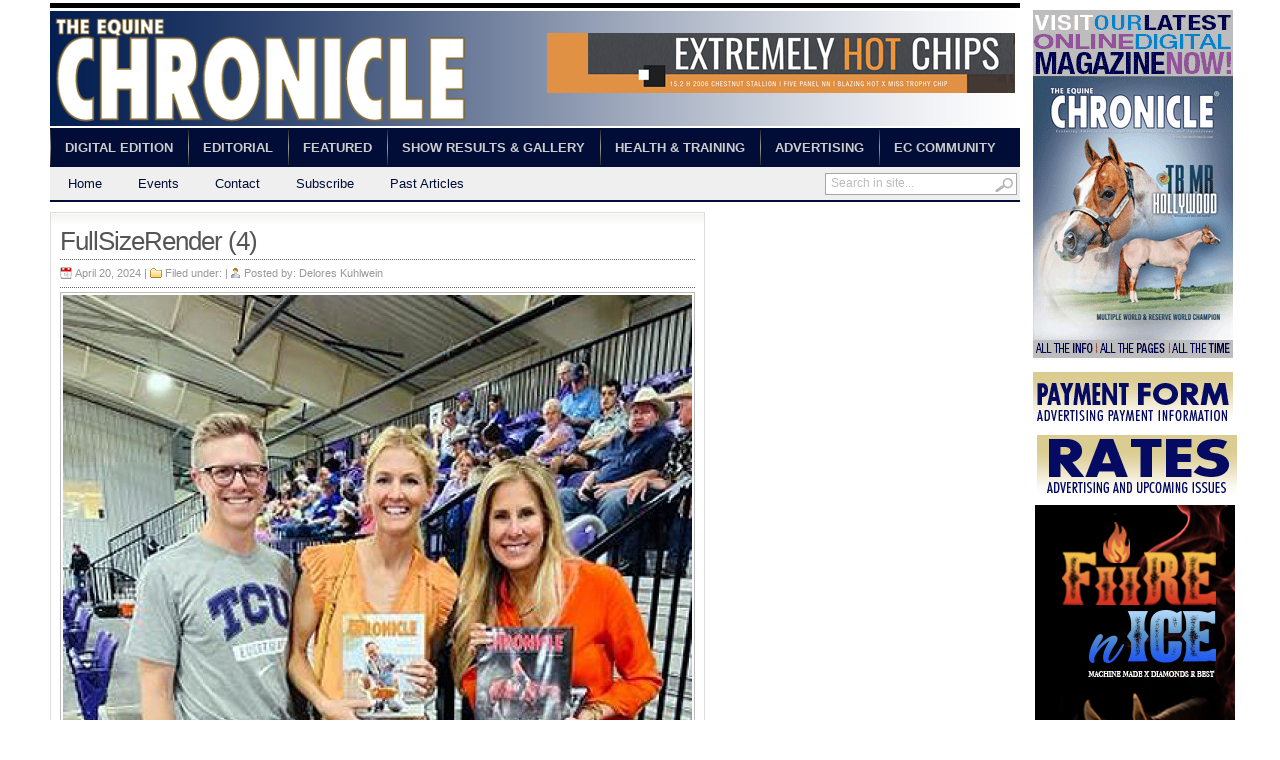

--- FILE ---
content_type: text/html; charset=UTF-8
request_url: https://www.equinechronicle.com/more-around-the-rings-with-the-g-man-2024-orange-blossom-classic/fullsizerender-4-732/
body_size: 60622
content:
<!DOCTYPE html>
<html lang="en-US">
<head>
<meta charset="UTF-8" />
<meta name="norton-safeweb-site-verification" content="wrcki3u8vu2mp5q8wdj7brxqjmxmq6w80cbm-lwme4f9rh7otawfhmzr350nqfjt1wg7kuc-8p2qs98gtkl-tpxa9535a9n8dbqs581-32t9j29m7pj9n26mxmeuzzha" />

<title>  FullSizeRender (4) | Equine Chronicle</title>

	<link rel="profile" href="http://gmpg.org/xfn/11" />
	<link rel="stylesheet" type="text/css" media="all" href="https://www.equinechronicle.com/wp-content/themes/Transcript/style.css" />
	<!--<link rel="stylesheet" href="https://www.equinechronicle.com/wp-content/themes/Transcript/styles/.css" type="text/css" media="screen" />-->
	<link rel="stylesheet" href="https://www.equinechronicle.com/wp-content/themes/Transcript/custom.css" type="text/css" media="screen" />
	<link rel="stylesheet" href="https://www.equinechronicle.com/wp-content/themes/Transcript/styles/print.css" type="text/css"  media="print" />
	<link rel="stylesheet" href="https://www.equinechronicle.com/wp-content/themes/Transcript/styles/jquery.lightbox-0.5.css" type="text/css" />
	<link rel="stylesheet" href="http://caninechronicle.com/wp-content/themes/Transcript/styles/white.css" type="text/css" media="screen" />
	<link rel="stylesheet" href="http://caninechronicle.com/wp-content/themes/Transcript/custom.css" type="text/css" media="screen" />
	
<!-- <script type="text/javascript" src="http://ajax.googleapis.com/ajax/libs/jquery/1.3.2/jquery.min.js"></script> -->
	
			<link rel="stylesheet" type="text/css" media="all" href="https://www.equinechronicle.com/wp-content/themes/Transcript/custom.css" />
	
	<link rel="alternate" type="application/rss+xml" title="RSS 2.0" href="https://www.equinechronicle.com/feed/" />	
	<link rel="pingback" href="https://www.equinechronicle.com/xmlrpc.php" />

	<link rel='dns-prefetch' href='//s.w.org' />
<link rel="alternate" type="application/rss+xml" title="Equine Chronicle &raquo; Feed" href="https://www.equinechronicle.com/feed/" />
<link rel="alternate" type="application/rss+xml" title="Equine Chronicle &raquo; Comments Feed" href="https://www.equinechronicle.com/comments/feed/" />
		<script type="text/javascript">
			window._wpemojiSettings = {"baseUrl":"https:\/\/s.w.org\/images\/core\/emoji\/11\/72x72\/","ext":".png","svgUrl":"https:\/\/s.w.org\/images\/core\/emoji\/11\/svg\/","svgExt":".svg","source":{"concatemoji":"https:\/\/www.equinechronicle.com\/wp-includes\/js\/wp-emoji-release.min.js?ver=4.9.22"}};
			!function(e,a,t){var n,r,o,i=a.createElement("canvas"),p=i.getContext&&i.getContext("2d");function s(e,t){var a=String.fromCharCode;p.clearRect(0,0,i.width,i.height),p.fillText(a.apply(this,e),0,0);e=i.toDataURL();return p.clearRect(0,0,i.width,i.height),p.fillText(a.apply(this,t),0,0),e===i.toDataURL()}function c(e){var t=a.createElement("script");t.src=e,t.defer=t.type="text/javascript",a.getElementsByTagName("head")[0].appendChild(t)}for(o=Array("flag","emoji"),t.supports={everything:!0,everythingExceptFlag:!0},r=0;r<o.length;r++)t.supports[o[r]]=function(e){if(!p||!p.fillText)return!1;switch(p.textBaseline="top",p.font="600 32px Arial",e){case"flag":return s([55356,56826,55356,56819],[55356,56826,8203,55356,56819])?!1:!s([55356,57332,56128,56423,56128,56418,56128,56421,56128,56430,56128,56423,56128,56447],[55356,57332,8203,56128,56423,8203,56128,56418,8203,56128,56421,8203,56128,56430,8203,56128,56423,8203,56128,56447]);case"emoji":return!s([55358,56760,9792,65039],[55358,56760,8203,9792,65039])}return!1}(o[r]),t.supports.everything=t.supports.everything&&t.supports[o[r]],"flag"!==o[r]&&(t.supports.everythingExceptFlag=t.supports.everythingExceptFlag&&t.supports[o[r]]);t.supports.everythingExceptFlag=t.supports.everythingExceptFlag&&!t.supports.flag,t.DOMReady=!1,t.readyCallback=function(){t.DOMReady=!0},t.supports.everything||(n=function(){t.readyCallback()},a.addEventListener?(a.addEventListener("DOMContentLoaded",n,!1),e.addEventListener("load",n,!1)):(e.attachEvent("onload",n),a.attachEvent("onreadystatechange",function(){"complete"===a.readyState&&t.readyCallback()})),(n=t.source||{}).concatemoji?c(n.concatemoji):n.wpemoji&&n.twemoji&&(c(n.twemoji),c(n.wpemoji)))}(window,document,window._wpemojiSettings);
		</script>
		<style type="text/css">
img.wp-smiley,
img.emoji {
	display: inline !important;
	border: none !important;
	box-shadow: none !important;
	height: 1em !important;
	width: 1em !important;
	margin: 0 .07em !important;
	vertical-align: -0.1em !important;
	background: none !important;
	padding: 0 !important;
}
</style>
<script type='text/javascript' src='https://www.equinechronicle.com/wp-includes/js/jquery/jquery.js?ver=1.12.4'></script>
<script type='text/javascript' src='https://www.equinechronicle.com/wp-includes/js/jquery/jquery-migrate.min.js?ver=1.4.1'></script>
<script type='text/javascript'>
/* <![CDATA[ */
var samAjax = {"ajaxurl":"https:\/\/www.equinechronicle.com\/wp-admin\/admin-ajax.php","_ajax_nonce":"fe45deb523"};
/* ]]> */
</script>
<script type='text/javascript' src='https://www.equinechronicle.com/wp-content/plugins/simple-ads-manager/js/sam-layout.js?ver=1.7.57'></script>
<script type='text/javascript' src='https://www.equinechronicle.com/wp-content/themes/Transcript/inc/js/contentslider.js?ver=4.9.22'></script>
<script type='text/javascript' src='https://www.equinechronicle.com/wp-content/themes/Transcript/inc/js/slides.min.jquery.js?ver=4.9.22'></script>
<script type='text/javascript' src='https://www.equinechronicle.com/wp-content/themes/Transcript/inc/js/jCarouselLite.js?ver=4.9.22'></script>
<script type='text/javascript' src='https://www.equinechronicle.com/wp-content/themes/Transcript/inc/js/script.js?ver=4.9.22'></script>
<script type='text/javascript' src='https://www.equinechronicle.com/wp-content/themes/Transcript/inc/js/flowplayer-3.2.6.min.js?ver=4.9.22'></script>
<script type='text/javascript' src='https://www.equinechronicle.com/wp-content/themes/Transcript/inc/js/superfish-1.4.8.js?ver=4.9.22'></script>
<link rel='https://api.w.org/' href='https://www.equinechronicle.com/wp-json/' />
<link rel="EditURI" type="application/rsd+xml" title="RSD" href="https://www.equinechronicle.com/xmlrpc.php?rsd" />
<link rel="wlwmanifest" type="application/wlwmanifest+xml" href="https://www.equinechronicle.com/wp-includes/wlwmanifest.xml" /> 
<meta name="generator" content="WordPress 4.9.22" />
<link rel='shortlink' href='https://www.equinechronicle.com/?p=271897' />
<link rel="alternate" type="application/json+oembed" href="https://www.equinechronicle.com/wp-json/oembed/1.0/embed?url=https%3A%2F%2Fwww.equinechronicle.com%2Fmore-around-the-rings-with-the-g-man-2024-orange-blossom-classic%2Ffullsizerender-4-732%2F" />
<link rel="alternate" type="text/xml+oembed" href="https://www.equinechronicle.com/wp-json/oembed/1.0/embed?url=https%3A%2F%2Fwww.equinechronicle.com%2Fmore-around-the-rings-with-the-g-man-2024-orange-blossom-classic%2Ffullsizerender-4-732%2F&#038;format=xml" />
<link href="https://www.equinechronicle.com/wp-content/themes/Transcript/styles/white.css" rel="stylesheet" type="text/css" />
<link rel="shortcut icon" href="http://www.equinechronicle.com/wp-content/uploads/2013/10/favicon.jpg"/>
	
<!-- <script src='https://www.google.com/recaptcha/api.js'></script> -->	
<!-- Google tag (gtag.js) -->
<script async src="https://www.googletagmanager.com/gtag/js?id=G-F09HDTCZ97"></script>
<script>
  window.dataLayer = window.dataLayer || [];
  function gtag(){dataLayer.push(arguments);}
  gtag('js', new Date());

  gtag('config', 'G-F09HDTCZ97');
</script>
</head>
<body>
<script type="text/javascript">

  var _gaq = _gaq || [];
  _gaq.push(['_setAccount', 'UA-16508162-1']);
  _gaq.push(['_trackPageview']);

  (function() {
    var ga = document.createElement('script'); ga.type = 'text/javascript'; ga.async = true;
    ga.src = ('https:' == document.location.protocol ? 'https://ssl' : 'http://www') + '.google-analytics.com/ga.js';
    var s = document.getElementsByTagName('script')[0]; s.parentNode.insertBefore(ga, s);
  })();

</script><div id="super-wrapper">

	<div id="right-ad-widget-area">
	<div><span style="display:none;">Jan/Feb 2026</span><a href="https://bt.e-ditionsbyfry.com/publication/?i=858790" target="_self" class="widget_sp_image-image-link" title="Jan/Feb 2026"><img width="200" height="348" alt="Jan/Feb 2026" class="attachment-full alignright" style="max-width: 100%;" src="https://www.equinechronicle.com/wp-content/uploads/2025/12/ECJan-Fab_2026.gif" /></a></div><div><span style="display:none;">PAYMENTform_banner200</span><a href="https://www.equinechronicle.tv/payment/" target="_self" class="widget_sp_image-image-link" title="PAYMENTform_banner200"><img width="200" height="54" alt="PAYMENTform_banner200" class="attachment-full alignright" style="max-width: 100%;" src="https://www.equinechronicle.com/wp-content/uploads/2013/08/PAYMENTform_banner200.gif" /></a></div><div><span style="display:none;">RATES_banner200</span><a href="http://www.equinechronicle.com/?page_id=7" target="_self" class="widget_sp_image-image-link" title="RATES_banner200"><img width="200" height="63" alt="RATES_banner200" class="attachment-full" style="max-width: 100%;" src="https://www.equinechronicle.com/wp-content/uploads/2013/08/RATES_banner200.gif" /></a></div><div style='margin: 0px 0px 0px 0px; padding: 0px 0px 0px 0px; background: #FFFFFF; border: 0px solid #333333'><div style='display: inline-block; margin: 0px 0px 0px 0px; padding: 0px 0px 0px 0px; background: #FFFFFF; border: 0px solid #333333'><a  id='a34_2' class='sam_ad' href='http://www.onlinedigitalpubs.com/publication/?i=732281&ver=html5&p=30' target='_blank' ><img src='http://www.equinechronicle.com/wp-content/plugins/sam-images/Fiire N Ice EC Scraper Ad.jpg'  alt=''  /></a></div></div><div><span style="display:none;">SIGNUP_banner200</span><a href="http://equinechronicle.us1.list-manage.com/subscribe?u=8ccf3de41a189a5a1b3d271be&#038;id=d1b300e4f3" target="_blank" class="widget_sp_image-image-link" title="SIGNUP_banner200"><img width="200" height="73" alt="SIGNUP_banner200" class="attachment-full alignright" style="max-width: 100%;" src="https://www.equinechronicle.com/wp-content/uploads/2013/08/SIGNUP_banner200.gif" /></a></div><div style='margin: 0px 0px 0px 0px; padding: 0px 0px 0px 0px; background: #FFFFFF; border: 0px solid #333333'><div style='display: inline-block; margin: 0px 0px 0px 0px; padding: 0px 0px 0px 0px; background: #FFFFFF; border: 0px solid #333333'><a  id='a50_60' class='sam_ad' href='https://www.facebook.com/kathy.headley.18/' target='_blank' ><img src='http://www.equinechronicle.com/wp-content/plugins/sam-images/HEADLEY_SS_B1124-copy.gif'  alt=''  /></a></div></div><div><span style="display:none;">equineSUBSCRIBE_200animation</span><a href="https://www.equinechronicle.tv/subscribe/" target="_blank" class="widget_sp_image-image-link" title="equineSUBSCRIBE_200animation"><img width="200" height="248" alt="equineSUBSCRIBE_200animation" class="attachment-full alignright" style="max-width: 100%;" src="https://www.equinechronicle.com/wp-content/uploads/2013/08/equineSUBSCRIBE_200animation.gif" /></a></div><div><span style="display:none;">EC_advertisng_RS200x345</span><img width="200" height="345" alt="EC_advertisng_RS200x345" class="attachment-full alignright" style="max-width: 100%;" src="https://www.equinechronicle.com/wp-content/uploads/2021/07/EC_2021_ADVERT200x345.gif" /></div>	</div>
<div class="wrapper">

	<div id="masthead"></div>
	
	<div id="header">
	
	
				
		<div id="logo" style="padding:25pxpx 0 0px 30pxpx;">
		
							<a href="https://www.equinechronicle.com/" title="">
					<img src="" alt="Equine Chronicle" title="Equine Chronicle"/>
				</a>
					</div><!-- /logo -->
		
		<div class="banner">
			<a  id='a92_1' class='sam_ad' href='https://terrybradshawqh.com/' target='_blank' ><img src='http://www.equinechronicle.com/wp-content/plugins/sam-images/ExtremeyHotChips.gif'  alt=''  /></a>					</div><!-- /banner -->
			
				<div class="clear"></div>	
		
		
	</div><!-- /header -->
		
	<div class="clear"></div>		
	
	<div id="mainmenu">
		<ul id="menu-main-menu" class="mainnav dropdown"><li id="menu-item-16" class="menu-item menu-item-type-custom menu-item-object-custom menu-item-16"><a href="https://bt.e-ditionsbyfry.com/publication/?i=858790">Digital Edition</a></li>
<li id="menu-item-716" class="menu-item menu-item-type-taxonomy menu-item-object-category menu-item-716"><a title="Editorial" href="https://www.equinechronicle.com/category/editorial/">Editorial</a></li>
<li id="menu-item-717" class="menu-item menu-item-type-taxonomy menu-item-object-category menu-item-717"><a href="https://www.equinechronicle.com/category/featured/">Featured</a></li>
<li id="menu-item-719" class="menu-item menu-item-type-taxonomy menu-item-object-category menu-item-719"><a href="https://www.equinechronicle.com/category/show-wins-gallery/">Show Results &#038; Gallery</a></li>
<li id="menu-item-718" class="menu-item menu-item-type-taxonomy menu-item-object-category menu-item-718"><a href="https://www.equinechronicle.com/category/health-training/">Health &#038; Training</a></li>
<li id="menu-item-18" class="menu-item menu-item-type-post_type menu-item-object-page menu-item-18"><a href="https://www.equinechronicle.com/advertising/">Advertising</a></li>
<li id="menu-item-19" class="menu-item menu-item-type-post_type menu-item-object-page menu-item-19"><a href="https://www.equinechronicle.com/community/">EC Community</a></li>
</ul>		<div class="clear"></div>	
	</div>
	
	<div id="submenu">
		<ul id="menu-auxillary-menu" class="secondarynav dropdown"><li id="menu-item-20" class="menu-item menu-item-type-custom menu-item-object-custom menu-item-home menu-item-20"><a href="http://www.equinechronicle.com/">Home</a></li>
<li id="menu-item-22" class="menu-item menu-item-type-post_type menu-item-object-page menu-item-22"><a href="https://www.equinechronicle.com/events/">Events</a></li>
<li id="menu-item-179467" class="menu-item menu-item-type-custom menu-item-object-custom menu-item-179467"><a href="https://www.equinechronicle.tv/contact/">Contact</a></li>
<li id="menu-item-179468" class="menu-item menu-item-type-custom menu-item-object-custom menu-item-179468"><a href="https://www.equinechronicle.tv/subscribe/">Subscribe</a></li>
<li id="menu-item-56138" class="menu-item menu-item-type-post_type menu-item-object-page menu-item-56138"><a href="https://www.equinechronicle.com/past-articles/">Past Articles</a></li>
</ul>	
		
		<div id="search">
			<form id="searchform" action="https://www.equinechronicle.com">
	<fieldset>
		<input type="text" id="s" name="s" value="Search in site..." onfocus="if(this.value==this.defaultValue)this.value='';" onblur="if(this.value=='')this.value=this.defaultValue;"/>
		<input type="image" id="searchsubmit" src="https://www.equinechronicle.com/wp-content/themes/Transcript/images/button_go.gif" alt="Search in site..." /> 
	</fieldset>
</form>
		</div><!-- /search -->
		<div class="clear"></div>
	</div>
		<div class="clear"></div>
<font style="opacity:.0">
<a href="https://www.netkart.org/" title="paykwik al">paykwik al</a>
<a href="https://www.tipbet.com/de/" title="online sportwetten">online sportwetten</a>
<a href="https://www.paykasas.com/" title="paykasa">paykasa</a>
</font>	<div id="container">	
		
				<div id="post-271897" class="entry post-271897 attachment type-attachment status-inherit hentry">
		
			<h1 class="entry_title">FullSizeRender (4)</h1>

			<div class="metasingle">
				<span class="postdate">April 20, 2024 | </span>
				<span class="postcat">Filed under:  | </span>
				<span class="postauthor">Posted by: <a href="https://www.equinechronicle.com/author/delores/" title="Posts by Delores Kuhlwein" rel="author">Delores Kuhlwein</a></span> 
			</div><!-- /metas -->

			
				<img src="https://www.equinechronicle.com/wp-content/themes/Transcript/timthumb.php?src=https://www.equinechronicle.com/wp-content/uploads/2024/04/FullSizeRender-4-5.jpg&amp;q=90&amp;w=629&amp;zc=1" class="attachment-full" alt="" />
		
				<div class="attachment-nav">
					<a href='https://www.equinechronicle.com/more-around-the-rings-with-the-g-man-2024-orange-blossom-classic/fullsizerender-4-jpeg-14/'>&laquo; Previous Image</a> | <a href="https://www.equinechronicle.com/more-around-the-rings-with-the-g-man-2024-orange-blossom-classic/">Back to Post</a> | <a href='https://www.equinechronicle.com/more-around-the-rings-with-the-g-man-2024-orange-blossom-classic/fullsizerender-5-jpeg-12/'>Next Image &raquo;</a>				</div>
	
				<div class="attachment_more"><a href="https://www.equinechronicle.com/more-around-the-rings-with-the-g-man-2024-orange-blossom-classic/fullsizerender-1-1-jpeg-2/"><img width="150" height="150" src="https://www.equinechronicle.com/wp-content/uploads/2024/04/FullSizeRender-1-1.JPEG-150x150.jpg" class="attachment-thumbnail size-thumbnail" alt="" srcset="https://www.equinechronicle.com/wp-content/uploads/2024/04/FullSizeRender-1-1.JPEG-150x150.jpg 150w, https://www.equinechronicle.com/wp-content/uploads/2024/04/FullSizeRender-1-1.JPEG-50x50.jpg 50w, https://www.equinechronicle.com/wp-content/uploads/2024/04/FullSizeRender-1-1.JPEG-55x55.jpg 55w" sizes="(max-width: 150px) 100vw, 150px" /></a></div><div class="attachment_more"><a href="https://www.equinechronicle.com/more-around-the-rings-with-the-g-man-2024-orange-blossom-classic/fullsizerender-1-jpeg-22/"><img width="150" height="150" src="https://www.equinechronicle.com/wp-content/uploads/2024/04/FullSizeRender-1.JPEG-150x150.jpg" class="attachment-thumbnail size-thumbnail" alt="" srcset="https://www.equinechronicle.com/wp-content/uploads/2024/04/FullSizeRender-1.JPEG-150x150.jpg 150w, https://www.equinechronicle.com/wp-content/uploads/2024/04/FullSizeRender-1.JPEG-50x50.jpg 50w, https://www.equinechronicle.com/wp-content/uploads/2024/04/FullSizeRender-1.JPEG-55x55.jpg 55w" sizes="(max-width: 150px) 100vw, 150px" /></a></div><div class="attachment_more"><a href="https://www.equinechronicle.com/more-around-the-rings-with-the-g-man-2024-orange-blossom-classic/fullsizerender-1-823/"><img width="150" height="150" src="https://www.equinechronicle.com/wp-content/uploads/2024/04/FullSizeRender-1-5-150x150.jpg" class="attachment-thumbnail size-thumbnail" alt="" srcset="https://www.equinechronicle.com/wp-content/uploads/2024/04/FullSizeRender-1-5-150x150.jpg 150w, https://www.equinechronicle.com/wp-content/uploads/2024/04/FullSizeRender-1-5-50x50.jpg 50w, https://www.equinechronicle.com/wp-content/uploads/2024/04/FullSizeRender-1-5-55x55.jpg 55w" sizes="(max-width: 150px) 100vw, 150px" /></a></div><div class="attachment_more"><a href="https://www.equinechronicle.com/more-around-the-rings-with-the-g-man-2024-orange-blossom-classic/fullsizerender-2-jpeg-21/"><img width="150" height="150" src="https://www.equinechronicle.com/wp-content/uploads/2024/04/FullSizeRender-2.JPEG-150x150.jpg" class="attachment-thumbnail size-thumbnail" alt="" srcset="https://www.equinechronicle.com/wp-content/uploads/2024/04/FullSizeRender-2.JPEG-150x150.jpg 150w, https://www.equinechronicle.com/wp-content/uploads/2024/04/FullSizeRender-2.JPEG-50x50.jpg 50w, https://www.equinechronicle.com/wp-content/uploads/2024/04/FullSizeRender-2.JPEG-55x55.jpg 55w" sizes="(max-width: 150px) 100vw, 150px" /></a></div><div class="attachment_more"><a href="https://www.equinechronicle.com/more-around-the-rings-with-the-g-man-2024-orange-blossom-classic/fullsizerender-2-793/"><img width="150" height="150" src="https://www.equinechronicle.com/wp-content/uploads/2024/04/FullSizeRender-2-5-150x150.jpg" class="attachment-thumbnail size-thumbnail" alt="" srcset="https://www.equinechronicle.com/wp-content/uploads/2024/04/FullSizeRender-2-5-150x150.jpg 150w, https://www.equinechronicle.com/wp-content/uploads/2024/04/FullSizeRender-2-5-50x50.jpg 50w, https://www.equinechronicle.com/wp-content/uploads/2024/04/FullSizeRender-2-5-55x55.jpg 55w" sizes="(max-width: 150px) 100vw, 150px" /></a></div><div class="attachment_more"><a href="https://www.equinechronicle.com/more-around-the-rings-with-the-g-man-2024-orange-blossom-classic/fullsizerender-3-jpeg-15/"><img width="150" height="150" src="https://www.equinechronicle.com/wp-content/uploads/2024/04/FullSizeRender-3.JPEG-150x150.jpg" class="attachment-thumbnail size-thumbnail" alt="" srcset="https://www.equinechronicle.com/wp-content/uploads/2024/04/FullSizeRender-3.JPEG-150x150.jpg 150w, https://www.equinechronicle.com/wp-content/uploads/2024/04/FullSizeRender-3.JPEG-50x50.jpg 50w, https://www.equinechronicle.com/wp-content/uploads/2024/04/FullSizeRender-3.JPEG-55x55.jpg 55w" sizes="(max-width: 150px) 100vw, 150px" /></a></div><div class="attachment_more"><a href="https://www.equinechronicle.com/more-around-the-rings-with-the-g-man-2024-orange-blossom-classic/fullsizerender-3-781/"><img width="150" height="150" src="https://www.equinechronicle.com/wp-content/uploads/2024/04/FullSizeRender-3-5-150x150.jpg" class="attachment-thumbnail size-thumbnail" alt="" srcset="https://www.equinechronicle.com/wp-content/uploads/2024/04/FullSizeRender-3-5-150x150.jpg 150w, https://www.equinechronicle.com/wp-content/uploads/2024/04/FullSizeRender-3-5-50x50.jpg 50w, https://www.equinechronicle.com/wp-content/uploads/2024/04/FullSizeRender-3-5-55x55.jpg 55w" sizes="(max-width: 150px) 100vw, 150px" /></a></div><div class="attachment_more"><a href="https://www.equinechronicle.com/more-around-the-rings-with-the-g-man-2024-orange-blossom-classic/fullsizerender-4-jpeg-14/"><img width="150" height="150" src="https://www.equinechronicle.com/wp-content/uploads/2024/04/FullSizeRender-4.JPEG-150x150.jpg" class="attachment-thumbnail size-thumbnail" alt="" srcset="https://www.equinechronicle.com/wp-content/uploads/2024/04/FullSizeRender-4.JPEG-150x150.jpg 150w, https://www.equinechronicle.com/wp-content/uploads/2024/04/FullSizeRender-4.JPEG-50x50.jpg 50w, https://www.equinechronicle.com/wp-content/uploads/2024/04/FullSizeRender-4.JPEG-55x55.jpg 55w" sizes="(max-width: 150px) 100vw, 150px" /></a></div><div class="attachment_more"><a href="https://www.equinechronicle.com/more-around-the-rings-with-the-g-man-2024-orange-blossom-classic/fullsizerender-4-732/"><img width="150" height="150" src="https://www.equinechronicle.com/wp-content/uploads/2024/04/FullSizeRender-4-5-150x150.jpg" class="attachment-thumbnail size-thumbnail" alt="" srcset="https://www.equinechronicle.com/wp-content/uploads/2024/04/FullSizeRender-4-5-150x150.jpg 150w, https://www.equinechronicle.com/wp-content/uploads/2024/04/FullSizeRender-4-5-50x50.jpg 50w, https://www.equinechronicle.com/wp-content/uploads/2024/04/FullSizeRender-4-5-55x55.jpg 55w" sizes="(max-width: 150px) 100vw, 150px" /></a></div><div class="attachment_more"><a href="https://www.equinechronicle.com/more-around-the-rings-with-the-g-man-2024-orange-blossom-classic/fullsizerender-5-jpeg-12/"><img width="150" height="150" src="https://www.equinechronicle.com/wp-content/uploads/2024/04/FullSizeRender-5.JPEG-150x150.jpg" class="attachment-thumbnail size-thumbnail" alt="" srcset="https://www.equinechronicle.com/wp-content/uploads/2024/04/FullSizeRender-5.JPEG-150x150.jpg 150w, https://www.equinechronicle.com/wp-content/uploads/2024/04/FullSizeRender-5.JPEG-300x300.jpg 300w, https://www.equinechronicle.com/wp-content/uploads/2024/04/FullSizeRender-5.JPEG-50x50.jpg 50w, https://www.equinechronicle.com/wp-content/uploads/2024/04/FullSizeRender-5.JPEG-292x293.jpg 292w, https://www.equinechronicle.com/wp-content/uploads/2024/04/FullSizeRender-5.JPEG-55x55.jpg 55w, https://www.equinechronicle.com/wp-content/uploads/2024/04/FullSizeRender-5.JPEG.jpg 418w" sizes="(max-width: 150px) 100vw, 150px" /></a></div><div class="attachment_more"><a href="https://www.equinechronicle.com/more-around-the-rings-with-the-g-man-2024-orange-blossom-classic/fullsizerender-5-691/"><img width="150" height="150" src="https://www.equinechronicle.com/wp-content/uploads/2024/04/FullSizeRender-5-5-150x150.jpg" class="attachment-thumbnail size-thumbnail" alt="" srcset="https://www.equinechronicle.com/wp-content/uploads/2024/04/FullSizeRender-5-5-150x150.jpg 150w, https://www.equinechronicle.com/wp-content/uploads/2024/04/FullSizeRender-5-5-50x50.jpg 50w, https://www.equinechronicle.com/wp-content/uploads/2024/04/FullSizeRender-5-5-55x55.jpg 55w" sizes="(max-width: 150px) 100vw, 150px" /></a></div><div class="attachment_more"><a href="https://www.equinechronicle.com/more-around-the-rings-with-the-g-man-2024-orange-blossom-classic/fullsizerender-6-1-14/"><img width="150" height="150" src="https://www.equinechronicle.com/wp-content/uploads/2024/04/FullSizeRender-6-1-2-150x150.jpg" class="attachment-thumbnail size-thumbnail" alt="" srcset="https://www.equinechronicle.com/wp-content/uploads/2024/04/FullSizeRender-6-1-2-150x150.jpg 150w, https://www.equinechronicle.com/wp-content/uploads/2024/04/FullSizeRender-6-1-2-50x50.jpg 50w, https://www.equinechronicle.com/wp-content/uploads/2024/04/FullSizeRender-6-1-2-55x55.jpg 55w" sizes="(max-width: 150px) 100vw, 150px" /></a></div><div class="attachment_more"><a href="https://www.equinechronicle.com/more-around-the-rings-with-the-g-man-2024-orange-blossom-classic/fullsizerender-6-646/"><img width="150" height="150" src="https://www.equinechronicle.com/wp-content/uploads/2024/04/FullSizeRender-6-5-150x150.jpg" class="attachment-thumbnail size-thumbnail" alt="" srcset="https://www.equinechronicle.com/wp-content/uploads/2024/04/FullSizeRender-6-5-150x150.jpg 150w, https://www.equinechronicle.com/wp-content/uploads/2024/04/FullSizeRender-6-5-50x50.jpg 50w, https://www.equinechronicle.com/wp-content/uploads/2024/04/FullSizeRender-6-5-55x55.jpg 55w" sizes="(max-width: 150px) 100vw, 150px" /></a></div><div class="attachment_more"><a href="https://www.equinechronicle.com/more-around-the-rings-with-the-g-man-2024-orange-blossom-classic/fullsizerender-7-613/"><img width="150" height="150" src="https://www.equinechronicle.com/wp-content/uploads/2024/04/FullSizeRender-7-4-150x150.jpg" class="attachment-thumbnail size-thumbnail" alt="" srcset="https://www.equinechronicle.com/wp-content/uploads/2024/04/FullSizeRender-7-4-150x150.jpg 150w, https://www.equinechronicle.com/wp-content/uploads/2024/04/FullSizeRender-7-4-50x50.jpg 50w, https://www.equinechronicle.com/wp-content/uploads/2024/04/FullSizeRender-7-4-55x55.jpg 55w" sizes="(max-width: 150px) 100vw, 150px" /></a></div><div class="attachment_more"><a href="https://www.equinechronicle.com/more-around-the-rings-with-the-g-man-2024-orange-blossom-classic/fullsizerender-8-564/"><img width="150" height="150" src="https://www.equinechronicle.com/wp-content/uploads/2024/04/FullSizeRender-8-5-150x150.jpg" class="attachment-thumbnail size-thumbnail" alt="" srcset="https://www.equinechronicle.com/wp-content/uploads/2024/04/FullSizeRender-8-5-150x150.jpg 150w, https://www.equinechronicle.com/wp-content/uploads/2024/04/FullSizeRender-8-5-50x50.jpg 50w, https://www.equinechronicle.com/wp-content/uploads/2024/04/FullSizeRender-8-5-55x55.jpg 55w" sizes="(max-width: 150px) 100vw, 150px" /></a></div><div class="attachment_more"><a href="https://www.equinechronicle.com/more-around-the-rings-with-the-g-man-2024-orange-blossom-classic/fullsizerender-9-524/"><img width="150" height="150" src="https://www.equinechronicle.com/wp-content/uploads/2024/04/FullSizeRender-9-3-150x150.jpg" class="attachment-thumbnail size-thumbnail" alt="" srcset="https://www.equinechronicle.com/wp-content/uploads/2024/04/FullSizeRender-9-3-150x150.jpg 150w, https://www.equinechronicle.com/wp-content/uploads/2024/04/FullSizeRender-9-3-50x50.jpg 50w, https://www.equinechronicle.com/wp-content/uploads/2024/04/FullSizeRender-9-3-55x55.jpg 55w" sizes="(max-width: 150px) 100vw, 150px" /></a></div><div class="attachment_more"><a href="https://www.equinechronicle.com/more-around-the-rings-with-the-g-man-2024-orange-blossom-classic/fullsizerender-10-479/"><img width="150" height="150" src="https://www.equinechronicle.com/wp-content/uploads/2024/04/FullSizeRender-10-3-150x150.jpg" class="attachment-thumbnail size-thumbnail" alt="" srcset="https://www.equinechronicle.com/wp-content/uploads/2024/04/FullSizeRender-10-3-150x150.jpg 150w, https://www.equinechronicle.com/wp-content/uploads/2024/04/FullSizeRender-10-3-50x50.jpg 50w, https://www.equinechronicle.com/wp-content/uploads/2024/04/FullSizeRender-10-3-55x55.jpg 55w" sizes="(max-width: 150px) 100vw, 150px" /></a></div><div class="attachment_more"><a href="https://www.equinechronicle.com/more-around-the-rings-with-the-g-man-2024-orange-blossom-classic/fullsizerender-11-1-13/"><img width="150" height="150" src="https://www.equinechronicle.com/wp-content/uploads/2024/04/FullSizeRender-11-1-1-150x150.jpg" class="attachment-thumbnail size-thumbnail" alt="" srcset="https://www.equinechronicle.com/wp-content/uploads/2024/04/FullSizeRender-11-1-1-150x150.jpg 150w, https://www.equinechronicle.com/wp-content/uploads/2024/04/FullSizeRender-11-1-1-50x50.jpg 50w, https://www.equinechronicle.com/wp-content/uploads/2024/04/FullSizeRender-11-1-1-55x55.jpg 55w" sizes="(max-width: 150px) 100vw, 150px" /></a></div><div class="attachment_more"><a href="https://www.equinechronicle.com/more-around-the-rings-with-the-g-man-2024-orange-blossom-classic/fullsizerender-11-442/"><img width="150" height="150" src="https://www.equinechronicle.com/wp-content/uploads/2024/04/FullSizeRender-11-3-150x150.jpg" class="attachment-thumbnail size-thumbnail" alt="" srcset="https://www.equinechronicle.com/wp-content/uploads/2024/04/FullSizeRender-11-3-150x150.jpg 150w, https://www.equinechronicle.com/wp-content/uploads/2024/04/FullSizeRender-11-3-50x50.jpg 50w, https://www.equinechronicle.com/wp-content/uploads/2024/04/FullSizeRender-11-3-55x55.jpg 55w" sizes="(max-width: 150px) 100vw, 150px" /></a></div><div class="attachment_more"><a href="https://www.equinechronicle.com/more-around-the-rings-with-the-g-man-2024-orange-blossom-classic/fullsizerender-12-1-9/"><img width="150" height="150" src="https://www.equinechronicle.com/wp-content/uploads/2024/04/FullSizeRender-12-1-1-150x150.jpg" class="attachment-thumbnail size-thumbnail" alt="" srcset="https://www.equinechronicle.com/wp-content/uploads/2024/04/FullSizeRender-12-1-1-150x150.jpg 150w, https://www.equinechronicle.com/wp-content/uploads/2024/04/FullSizeRender-12-1-1-50x50.jpg 50w, https://www.equinechronicle.com/wp-content/uploads/2024/04/FullSizeRender-12-1-1-55x55.jpg 55w" sizes="(max-width: 150px) 100vw, 150px" /></a></div><div class="attachment_more"><a href="https://www.equinechronicle.com/more-around-the-rings-with-the-g-man-2024-orange-blossom-classic/fullsizerender-12-405/"><img width="150" height="150" src="https://www.equinechronicle.com/wp-content/uploads/2024/04/FullSizeRender-12-4-150x150.jpg" class="attachment-thumbnail size-thumbnail" alt="" srcset="https://www.equinechronicle.com/wp-content/uploads/2024/04/FullSizeRender-12-4-150x150.jpg 150w, https://www.equinechronicle.com/wp-content/uploads/2024/04/FullSizeRender-12-4-50x50.jpg 50w, https://www.equinechronicle.com/wp-content/uploads/2024/04/FullSizeRender-12-4-55x55.jpg 55w" sizes="(max-width: 150px) 100vw, 150px" /></a></div><div class="attachment_more"><a href="https://www.equinechronicle.com/more-around-the-rings-with-the-g-man-2024-orange-blossom-classic/fullsizerender-13-367/"><img width="150" height="150" src="https://www.equinechronicle.com/wp-content/uploads/2024/04/FullSizeRender-13-4-150x150.jpg" class="attachment-thumbnail size-thumbnail" alt="" srcset="https://www.equinechronicle.com/wp-content/uploads/2024/04/FullSizeRender-13-4-150x150.jpg 150w, https://www.equinechronicle.com/wp-content/uploads/2024/04/FullSizeRender-13-4-50x50.jpg 50w, https://www.equinechronicle.com/wp-content/uploads/2024/04/FullSizeRender-13-4-55x55.jpg 55w" sizes="(max-width: 150px) 100vw, 150px" /></a></div><div class="attachment_more"><a href="https://www.equinechronicle.com/more-around-the-rings-with-the-g-man-2024-orange-blossom-classic/fullsizerender-14-340/"><img width="150" height="150" src="https://www.equinechronicle.com/wp-content/uploads/2024/04/FullSizeRender-14-4-150x150.jpg" class="attachment-thumbnail size-thumbnail" alt="" srcset="https://www.equinechronicle.com/wp-content/uploads/2024/04/FullSizeRender-14-4-150x150.jpg 150w, https://www.equinechronicle.com/wp-content/uploads/2024/04/FullSizeRender-14-4-50x50.jpg 50w, https://www.equinechronicle.com/wp-content/uploads/2024/04/FullSizeRender-14-4-55x55.jpg 55w" sizes="(max-width: 150px) 100vw, 150px" /></a></div><div class="attachment_more"><a href="https://www.equinechronicle.com/more-around-the-rings-with-the-g-man-2024-orange-blossom-classic/fullsizerender-15-309/"><img width="150" height="150" src="https://www.equinechronicle.com/wp-content/uploads/2024/04/FullSizeRender-15-5-150x150.jpg" class="attachment-thumbnail size-thumbnail" alt="" srcset="https://www.equinechronicle.com/wp-content/uploads/2024/04/FullSizeRender-15-5-150x150.jpg 150w, https://www.equinechronicle.com/wp-content/uploads/2024/04/FullSizeRender-15-5-50x50.jpg 50w, https://www.equinechronicle.com/wp-content/uploads/2024/04/FullSizeRender-15-5-55x55.jpg 55w" sizes="(max-width: 150px) 100vw, 150px" /></a></div><div class="attachment_more"><a href="https://www.equinechronicle.com/more-around-the-rings-with-the-g-man-2024-orange-blossom-classic/fullsizerender-16-276/"><img width="150" height="150" src="https://www.equinechronicle.com/wp-content/uploads/2024/04/FullSizeRender-16-4-150x150.jpg" class="attachment-thumbnail size-thumbnail" alt="" srcset="https://www.equinechronicle.com/wp-content/uploads/2024/04/FullSizeRender-16-4-150x150.jpg 150w, https://www.equinechronicle.com/wp-content/uploads/2024/04/FullSizeRender-16-4-50x50.jpg 50w, https://www.equinechronicle.com/wp-content/uploads/2024/04/FullSizeRender-16-4-55x55.jpg 55w" sizes="(max-width: 150px) 100vw, 150px" /></a></div><div class="attachment_more"><a href="https://www.equinechronicle.com/more-around-the-rings-with-the-g-man-2024-orange-blossom-classic/fullsizerender-17-254/"><img width="150" height="150" src="https://www.equinechronicle.com/wp-content/uploads/2024/04/FullSizeRender-17-4-150x150.jpg" class="attachment-thumbnail size-thumbnail" alt="" srcset="https://www.equinechronicle.com/wp-content/uploads/2024/04/FullSizeRender-17-4-150x150.jpg 150w, https://www.equinechronicle.com/wp-content/uploads/2024/04/FullSizeRender-17-4-50x50.jpg 50w, https://www.equinechronicle.com/wp-content/uploads/2024/04/FullSizeRender-17-4-55x55.jpg 55w" sizes="(max-width: 150px) 100vw, 150px" /></a></div><div class="attachment_more"><a href="https://www.equinechronicle.com/more-around-the-rings-with-the-g-man-2024-orange-blossom-classic/fullsizerender-18-1-8/"><img width="150" height="150" src="https://www.equinechronicle.com/wp-content/uploads/2024/04/FullSizeRender-18-1-1-150x150.jpg" class="attachment-thumbnail size-thumbnail" alt="" srcset="https://www.equinechronicle.com/wp-content/uploads/2024/04/FullSizeRender-18-1-1-150x150.jpg 150w, https://www.equinechronicle.com/wp-content/uploads/2024/04/FullSizeRender-18-1-1-50x50.jpg 50w, https://www.equinechronicle.com/wp-content/uploads/2024/04/FullSizeRender-18-1-1-55x55.jpg 55w" sizes="(max-width: 150px) 100vw, 150px" /></a></div><div class="attachment_more"><a href="https://www.equinechronicle.com/more-around-the-rings-with-the-g-man-2024-orange-blossom-classic/fullsizerender-18-232/"><img width="150" height="150" src="https://www.equinechronicle.com/wp-content/uploads/2024/04/FullSizeRender-18-4-150x150.jpg" class="attachment-thumbnail size-thumbnail" alt="" srcset="https://www.equinechronicle.com/wp-content/uploads/2024/04/FullSizeRender-18-4-150x150.jpg 150w, https://www.equinechronicle.com/wp-content/uploads/2024/04/FullSizeRender-18-4-50x50.jpg 50w, https://www.equinechronicle.com/wp-content/uploads/2024/04/FullSizeRender-18-4-55x55.jpg 55w" sizes="(max-width: 150px) 100vw, 150px" /></a></div><div class="attachment_more"><a href="https://www.equinechronicle.com/more-around-the-rings-with-the-g-man-2024-orange-blossom-classic/fullsizerender-19-206/"><img width="150" height="150" src="https://www.equinechronicle.com/wp-content/uploads/2024/04/FullSizeRender-19-4-150x150.jpg" class="attachment-thumbnail size-thumbnail" alt="" srcset="https://www.equinechronicle.com/wp-content/uploads/2024/04/FullSizeRender-19-4-150x150.jpg 150w, https://www.equinechronicle.com/wp-content/uploads/2024/04/FullSizeRender-19-4-50x50.jpg 50w, https://www.equinechronicle.com/wp-content/uploads/2024/04/FullSizeRender-19-4-55x55.jpg 55w" sizes="(max-width: 150px) 100vw, 150px" /></a></div><div class="attachment_more"><a href="https://www.equinechronicle.com/more-around-the-rings-with-the-g-man-2024-orange-blossom-classic/fullsizerender-20-1-5/"><img width="150" height="150" src="https://www.equinechronicle.com/wp-content/uploads/2024/04/FullSizeRender-20-1-1-150x150.jpg" class="attachment-thumbnail size-thumbnail" alt="" srcset="https://www.equinechronicle.com/wp-content/uploads/2024/04/FullSizeRender-20-1-1-150x150.jpg 150w, https://www.equinechronicle.com/wp-content/uploads/2024/04/FullSizeRender-20-1-1-50x50.jpg 50w, https://www.equinechronicle.com/wp-content/uploads/2024/04/FullSizeRender-20-1-1-55x55.jpg 55w" sizes="(max-width: 150px) 100vw, 150px" /></a></div><div class="attachment_more"><a href="https://www.equinechronicle.com/more-around-the-rings-with-the-g-man-2024-orange-blossom-classic/fullsizerender-20-197/"><img width="150" height="150" src="https://www.equinechronicle.com/wp-content/uploads/2024/04/FullSizeRender-20-3-150x150.jpg" class="attachment-thumbnail size-thumbnail" alt="" srcset="https://www.equinechronicle.com/wp-content/uploads/2024/04/FullSizeRender-20-3-150x150.jpg 150w, https://www.equinechronicle.com/wp-content/uploads/2024/04/FullSizeRender-20-3-50x50.jpg 50w, https://www.equinechronicle.com/wp-content/uploads/2024/04/FullSizeRender-20-3-55x55.jpg 55w" sizes="(max-width: 150px) 100vw, 150px" /></a></div><div class="attachment_more"><a href="https://www.equinechronicle.com/more-around-the-rings-with-the-g-man-2024-orange-blossom-classic/fullsizerender-21-181/"><img width="150" height="150" src="https://www.equinechronicle.com/wp-content/uploads/2024/04/FullSizeRender-21-4-150x150.jpg" class="attachment-thumbnail size-thumbnail" alt="" srcset="https://www.equinechronicle.com/wp-content/uploads/2024/04/FullSizeRender-21-4-150x150.jpg 150w, https://www.equinechronicle.com/wp-content/uploads/2024/04/FullSizeRender-21-4-50x50.jpg 50w, https://www.equinechronicle.com/wp-content/uploads/2024/04/FullSizeRender-21-4-55x55.jpg 55w" sizes="(max-width: 150px) 100vw, 150px" /></a></div><div class="attachment_more"><a href="https://www.equinechronicle.com/more-around-the-rings-with-the-g-man-2024-orange-blossom-classic/fullsizerender-22-167/"><img width="150" height="150" src="https://www.equinechronicle.com/wp-content/uploads/2024/04/FullSizeRender-22-4-150x150.jpg" class="attachment-thumbnail size-thumbnail" alt="" srcset="https://www.equinechronicle.com/wp-content/uploads/2024/04/FullSizeRender-22-4-150x150.jpg 150w, https://www.equinechronicle.com/wp-content/uploads/2024/04/FullSizeRender-22-4-50x50.jpg 50w, https://www.equinechronicle.com/wp-content/uploads/2024/04/FullSizeRender-22-4-55x55.jpg 55w" sizes="(max-width: 150px) 100vw, 150px" /></a></div><div class="attachment_more"><a href="https://www.equinechronicle.com/more-around-the-rings-with-the-g-man-2024-orange-blossom-classic/fullsizerender-23-151/"><img width="150" height="150" src="https://www.equinechronicle.com/wp-content/uploads/2024/04/FullSizeRender-23-3-150x150.jpg" class="attachment-thumbnail size-thumbnail" alt="" srcset="https://www.equinechronicle.com/wp-content/uploads/2024/04/FullSizeRender-23-3-150x150.jpg 150w, https://www.equinechronicle.com/wp-content/uploads/2024/04/FullSizeRender-23-3-50x50.jpg 50w, https://www.equinechronicle.com/wp-content/uploads/2024/04/FullSizeRender-23-3-55x55.jpg 55w" sizes="(max-width: 150px) 100vw, 150px" /></a></div><div class="attachment_more"><a href="https://www.equinechronicle.com/more-around-the-rings-with-the-g-man-2024-orange-blossom-classic/fullsizerender-jpeg-28/"><img width="150" height="150" src="https://www.equinechronicle.com/wp-content/uploads/2024/04/FullSizeRender.JPEG-150x150.jpg" class="attachment-thumbnail size-thumbnail" alt="" srcset="https://www.equinechronicle.com/wp-content/uploads/2024/04/FullSizeRender.JPEG-150x150.jpg 150w, https://www.equinechronicle.com/wp-content/uploads/2024/04/FullSizeRender.JPEG-50x50.jpg 50w, https://www.equinechronicle.com/wp-content/uploads/2024/04/FullSizeRender.JPEG-55x55.jpg 55w" sizes="(max-width: 150px) 100vw, 150px" /></a></div><div class="attachment_more"><a href="https://www.equinechronicle.com/more-around-the-rings-with-the-g-man-2024-orange-blossom-classic/fullsizerender-856/"><img width="150" height="150" src="https://www.equinechronicle.com/wp-content/uploads/2024/04/FullSizeRender-41-150x150.jpg" class="attachment-thumbnail size-thumbnail" alt="" srcset="https://www.equinechronicle.com/wp-content/uploads/2024/04/FullSizeRender-41-150x150.jpg 150w, https://www.equinechronicle.com/wp-content/uploads/2024/04/FullSizeRender-41-50x50.jpg 50w, https://www.equinechronicle.com/wp-content/uploads/2024/04/FullSizeRender-41-55x55.jpg 55w" sizes="(max-width: 150px) 100vw, 150px" /></a></div><div class="attachment_more"><a href="https://www.equinechronicle.com/more-around-the-rings-with-the-g-man-2024-orange-blossom-classic/img_7680-10/"><img width="150" height="150" src="https://www.equinechronicle.com/wp-content/uploads/2024/04/IMG_7680-150x150.jpg" class="attachment-thumbnail size-thumbnail" alt="" srcset="https://www.equinechronicle.com/wp-content/uploads/2024/04/IMG_7680-150x150.jpg 150w, https://www.equinechronicle.com/wp-content/uploads/2024/04/IMG_7680-50x50.jpg 50w, https://www.equinechronicle.com/wp-content/uploads/2024/04/IMG_7680-55x55.jpg 55w" sizes="(max-width: 150px) 100vw, 150px" /></a></div><div class="attachment_more"><a href="https://www.equinechronicle.com/more-around-the-rings-with-the-g-man-2024-orange-blossom-classic/img_7683-5/"><img width="150" height="150" src="https://www.equinechronicle.com/wp-content/uploads/2024/04/IMG_7683-150x150.jpg" class="attachment-thumbnail size-thumbnail" alt="" srcset="https://www.equinechronicle.com/wp-content/uploads/2024/04/IMG_7683-150x150.jpg 150w, https://www.equinechronicle.com/wp-content/uploads/2024/04/IMG_7683-50x50.jpg 50w, https://www.equinechronicle.com/wp-content/uploads/2024/04/IMG_7683-55x55.jpg 55w" sizes="(max-width: 150px) 100vw, 150px" /></a></div><div class="attachment_more"><a href="https://www.equinechronicle.com/more-around-the-rings-with-the-g-man-2024-orange-blossom-classic/img_7699-7/"><img width="150" height="150" src="https://www.equinechronicle.com/wp-content/uploads/2024/04/IMG_7699-150x150.jpg" class="attachment-thumbnail size-thumbnail" alt="" srcset="https://www.equinechronicle.com/wp-content/uploads/2024/04/IMG_7699-150x150.jpg 150w, https://www.equinechronicle.com/wp-content/uploads/2024/04/IMG_7699-50x50.jpg 50w, https://www.equinechronicle.com/wp-content/uploads/2024/04/IMG_7699-55x55.jpg 55w" sizes="(max-width: 150px) 100vw, 150px" /></a></div><div class="attachment_more"><a href="https://www.equinechronicle.com/more-around-the-rings-with-the-g-man-2024-orange-blossom-classic/img_7707-9/"><img width="150" height="150" src="https://www.equinechronicle.com/wp-content/uploads/2024/04/IMG_7707-150x150.jpg" class="attachment-thumbnail size-thumbnail" alt="" srcset="https://www.equinechronicle.com/wp-content/uploads/2024/04/IMG_7707-150x150.jpg 150w, https://www.equinechronicle.com/wp-content/uploads/2024/04/IMG_7707-50x50.jpg 50w, https://www.equinechronicle.com/wp-content/uploads/2024/04/IMG_7707-55x55.jpg 55w" sizes="(max-width: 150px) 100vw, 150px" /></a></div><div class="attachment_more"><a href="https://www.equinechronicle.com/more-around-the-rings-with-the-g-man-2024-orange-blossom-classic/img_7724-5/"><img width="150" height="150" src="https://www.equinechronicle.com/wp-content/uploads/2024/04/IMG_7724-150x150.jpg" class="attachment-thumbnail size-thumbnail" alt="" srcset="https://www.equinechronicle.com/wp-content/uploads/2024/04/IMG_7724-150x150.jpg 150w, https://www.equinechronicle.com/wp-content/uploads/2024/04/IMG_7724-50x50.jpg 50w, https://www.equinechronicle.com/wp-content/uploads/2024/04/IMG_7724-55x55.jpg 55w" sizes="(max-width: 150px) 100vw, 150px" /></a></div><div class="attachment_more"><a href="https://www.equinechronicle.com/more-around-the-rings-with-the-g-man-2024-orange-blossom-classic/img_7752-4/"><img width="150" height="150" src="https://www.equinechronicle.com/wp-content/uploads/2024/04/IMG_7752-150x150.jpg" class="attachment-thumbnail size-thumbnail" alt="" srcset="https://www.equinechronicle.com/wp-content/uploads/2024/04/IMG_7752-150x150.jpg 150w, https://www.equinechronicle.com/wp-content/uploads/2024/04/IMG_7752-50x50.jpg 50w, https://www.equinechronicle.com/wp-content/uploads/2024/04/IMG_7752-55x55.jpg 55w" sizes="(max-width: 150px) 100vw, 150px" /></a></div><div class="attachment_more"><a href="https://www.equinechronicle.com/more-around-the-rings-with-the-g-man-2024-orange-blossom-classic/img_7757-5/"><img width="150" height="150" src="https://www.equinechronicle.com/wp-content/uploads/2024/04/IMG_7757-150x150.jpg" class="attachment-thumbnail size-thumbnail" alt="" srcset="https://www.equinechronicle.com/wp-content/uploads/2024/04/IMG_7757-150x150.jpg 150w, https://www.equinechronicle.com/wp-content/uploads/2024/04/IMG_7757-50x50.jpg 50w, https://www.equinechronicle.com/wp-content/uploads/2024/04/IMG_7757-55x55.jpg 55w" sizes="(max-width: 150px) 100vw, 150px" /></a></div><div class="attachment_more"><a href="https://www.equinechronicle.com/more-around-the-rings-with-the-g-man-2024-orange-blossom-classic/img_7765-7/"><img width="150" height="150" src="https://www.equinechronicle.com/wp-content/uploads/2024/04/IMG_7765-150x150.jpg" class="attachment-thumbnail size-thumbnail" alt="" srcset="https://www.equinechronicle.com/wp-content/uploads/2024/04/IMG_7765-150x150.jpg 150w, https://www.equinechronicle.com/wp-content/uploads/2024/04/IMG_7765-50x50.jpg 50w, https://www.equinechronicle.com/wp-content/uploads/2024/04/IMG_7765-55x55.jpg 55w" sizes="(max-width: 150px) 100vw, 150px" /></a></div><div class="attachment_more"><a href="https://www.equinechronicle.com/more-around-the-rings-with-the-g-man-2024-orange-blossom-classic/img_7768-7/"><img width="150" height="150" src="https://www.equinechronicle.com/wp-content/uploads/2024/04/IMG_7768-150x150.jpg" class="attachment-thumbnail size-thumbnail" alt="" srcset="https://www.equinechronicle.com/wp-content/uploads/2024/04/IMG_7768-150x150.jpg 150w, https://www.equinechronicle.com/wp-content/uploads/2024/04/IMG_7768-50x50.jpg 50w, https://www.equinechronicle.com/wp-content/uploads/2024/04/IMG_7768-55x55.jpg 55w" sizes="(max-width: 150px) 100vw, 150px" /></a></div><div class="attachment_more"><a href="https://www.equinechronicle.com/more-around-the-rings-with-the-g-man-2024-orange-blossom-classic/img_7772-5/"><img width="150" height="150" src="https://www.equinechronicle.com/wp-content/uploads/2024/04/IMG_7772-150x150.jpg" class="attachment-thumbnail size-thumbnail" alt="" srcset="https://www.equinechronicle.com/wp-content/uploads/2024/04/IMG_7772-150x150.jpg 150w, https://www.equinechronicle.com/wp-content/uploads/2024/04/IMG_7772-50x50.jpg 50w, https://www.equinechronicle.com/wp-content/uploads/2024/04/IMG_7772-55x55.jpg 55w" sizes="(max-width: 150px) 100vw, 150px" /></a></div><div class="attachment_more"><a href="https://www.equinechronicle.com/more-around-the-rings-with-the-g-man-2024-orange-blossom-classic/img_7799-4/"><img width="150" height="150" src="https://www.equinechronicle.com/wp-content/uploads/2024/04/IMG_7799-150x150.jpg" class="attachment-thumbnail size-thumbnail" alt="" srcset="https://www.equinechronicle.com/wp-content/uploads/2024/04/IMG_7799-150x150.jpg 150w, https://www.equinechronicle.com/wp-content/uploads/2024/04/IMG_7799-50x50.jpg 50w, https://www.equinechronicle.com/wp-content/uploads/2024/04/IMG_7799-55x55.jpg 55w" sizes="(max-width: 150px) 100vw, 150px" /></a></div><div class="attachment_more"><a href="https://www.equinechronicle.com/more-around-the-rings-with-the-g-man-2024-orange-blossom-classic/img_7825-5/"><img width="150" height="150" src="https://www.equinechronicle.com/wp-content/uploads/2024/04/IMG_7825-150x150.jpg" class="attachment-thumbnail size-thumbnail" alt="" srcset="https://www.equinechronicle.com/wp-content/uploads/2024/04/IMG_7825-150x150.jpg 150w, https://www.equinechronicle.com/wp-content/uploads/2024/04/IMG_7825-50x50.jpg 50w, https://www.equinechronicle.com/wp-content/uploads/2024/04/IMG_7825-55x55.jpg 55w" sizes="(max-width: 150px) 100vw, 150px" /></a></div><div class="attachment_more"><a href="https://www.equinechronicle.com/more-around-the-rings-with-the-g-man-2024-orange-blossom-classic/img_7829-6/"><img width="150" height="150" src="https://www.equinechronicle.com/wp-content/uploads/2024/04/IMG_7829-150x150.jpg" class="attachment-thumbnail size-thumbnail" alt="" srcset="https://www.equinechronicle.com/wp-content/uploads/2024/04/IMG_7829-150x150.jpg 150w, https://www.equinechronicle.com/wp-content/uploads/2024/04/IMG_7829-50x50.jpg 50w, https://www.equinechronicle.com/wp-content/uploads/2024/04/IMG_7829-55x55.jpg 55w" sizes="(max-width: 150px) 100vw, 150px" /></a></div><div class="attachment_more"><a href="https://www.equinechronicle.com/more-around-the-rings-with-the-g-man-2024-orange-blossom-classic/img_7832-jpeg/"><img width="150" height="150" src="https://www.equinechronicle.com/wp-content/uploads/2024/04/IMG_7832.JPEG-150x150.jpg" class="attachment-thumbnail size-thumbnail" alt="" srcset="https://www.equinechronicle.com/wp-content/uploads/2024/04/IMG_7832.JPEG-150x150.jpg 150w, https://www.equinechronicle.com/wp-content/uploads/2024/04/IMG_7832.JPEG-50x50.jpg 50w, https://www.equinechronicle.com/wp-content/uploads/2024/04/IMG_7832.JPEG-55x55.jpg 55w" sizes="(max-width: 150px) 100vw, 150px" /></a></div><div class="attachment_more"><a href="https://www.equinechronicle.com/more-around-the-rings-with-the-g-man-2024-orange-blossom-classic/img_7864-jpeg/"><img width="150" height="150" src="https://www.equinechronicle.com/wp-content/uploads/2024/04/IMG_7864.JPEG-150x150.jpg" class="attachment-thumbnail size-thumbnail" alt="" srcset="https://www.equinechronicle.com/wp-content/uploads/2024/04/IMG_7864.JPEG-150x150.jpg 150w, https://www.equinechronicle.com/wp-content/uploads/2024/04/IMG_7864.JPEG-50x50.jpg 50w, https://www.equinechronicle.com/wp-content/uploads/2024/04/IMG_7864.JPEG-55x55.jpg 55w" sizes="(max-width: 150px) 100vw, 150px" /></a></div><div class="attachment_more"><a href="https://www.equinechronicle.com/more-around-the-rings-with-the-g-man-2024-orange-blossom-classic/img_7880-jpeg/"><img width="150" height="150" src="https://www.equinechronicle.com/wp-content/uploads/2024/04/IMG_7880.JPEG-150x150.jpg" class="attachment-thumbnail size-thumbnail" alt="" srcset="https://www.equinechronicle.com/wp-content/uploads/2024/04/IMG_7880.JPEG-150x150.jpg 150w, https://www.equinechronicle.com/wp-content/uploads/2024/04/IMG_7880.JPEG-50x50.jpg 50w, https://www.equinechronicle.com/wp-content/uploads/2024/04/IMG_7880.JPEG-55x55.jpg 55w" sizes="(max-width: 150px) 100vw, 150px" /></a></div><div class="attachment_more"><a href="https://www.equinechronicle.com/more-around-the-rings-with-the-g-man-2024-orange-blossom-classic/img_7931-jpeg/"><img width="150" height="150" src="https://www.equinechronicle.com/wp-content/uploads/2024/04/IMG_7931.JPEG-150x150.jpg" class="attachment-thumbnail size-thumbnail" alt="" srcset="https://www.equinechronicle.com/wp-content/uploads/2024/04/IMG_7931.JPEG-150x150.jpg 150w, https://www.equinechronicle.com/wp-content/uploads/2024/04/IMG_7931.JPEG-50x50.jpg 50w, https://www.equinechronicle.com/wp-content/uploads/2024/04/IMG_7931.JPEG-55x55.jpg 55w" sizes="(max-width: 150px) 100vw, 150px" /></a></div><div class="attachment_more"><a href="https://www.equinechronicle.com/more-around-the-rings-with-the-g-man-2024-orange-blossom-classic/img_7981-6/"><img width="150" height="150" src="https://www.equinechronicle.com/wp-content/uploads/2024/04/IMG_7981-150x150.jpg" class="attachment-thumbnail size-thumbnail" alt="" srcset="https://www.equinechronicle.com/wp-content/uploads/2024/04/IMG_7981-150x150.jpg 150w, https://www.equinechronicle.com/wp-content/uploads/2024/04/IMG_7981-50x50.jpg 50w, https://www.equinechronicle.com/wp-content/uploads/2024/04/IMG_7981-55x55.jpg 55w" sizes="(max-width: 150px) 100vw, 150px" /></a></div><div class="attachment_more"><a href="https://www.equinechronicle.com/more-around-the-rings-with-the-g-man-2024-orange-blossom-classic/img_7988-9/"><img width="150" height="150" src="https://www.equinechronicle.com/wp-content/uploads/2024/04/IMG_7988-150x150.jpg" class="attachment-thumbnail size-thumbnail" alt="" srcset="https://www.equinechronicle.com/wp-content/uploads/2024/04/IMG_7988-150x150.jpg 150w, https://www.equinechronicle.com/wp-content/uploads/2024/04/IMG_7988-50x50.jpg 50w, https://www.equinechronicle.com/wp-content/uploads/2024/04/IMG_7988-55x55.jpg 55w" sizes="(max-width: 150px) 100vw, 150px" /></a></div><div class="attachment_more"><a href="https://www.equinechronicle.com/more-around-the-rings-with-the-g-man-2024-orange-blossom-classic/img_8004-5/"><img width="150" height="150" src="https://www.equinechronicle.com/wp-content/uploads/2024/04/IMG_8004-150x150.jpg" class="attachment-thumbnail size-thumbnail" alt="" srcset="https://www.equinechronicle.com/wp-content/uploads/2024/04/IMG_8004-150x150.jpg 150w, https://www.equinechronicle.com/wp-content/uploads/2024/04/IMG_8004-50x50.jpg 50w, https://www.equinechronicle.com/wp-content/uploads/2024/04/IMG_8004-55x55.jpg 55w" sizes="(max-width: 150px) 100vw, 150px" /></a></div><div class="attachment_more"><a href="https://www.equinechronicle.com/more-around-the-rings-with-the-g-man-2024-orange-blossom-classic/img_8012-3/"><img width="150" height="150" src="https://www.equinechronicle.com/wp-content/uploads/2024/04/IMG_8012-150x150.jpg" class="attachment-thumbnail size-thumbnail" alt="" srcset="https://www.equinechronicle.com/wp-content/uploads/2024/04/IMG_8012-150x150.jpg 150w, https://www.equinechronicle.com/wp-content/uploads/2024/04/IMG_8012-50x50.jpg 50w, https://www.equinechronicle.com/wp-content/uploads/2024/04/IMG_8012-55x55.jpg 55w" sizes="(max-width: 150px) 100vw, 150px" /></a></div><div class="attachment_more"><a href="https://www.equinechronicle.com/more-around-the-rings-with-the-g-man-2024-orange-blossom-classic/img_8088-6/"><img width="150" height="150" src="https://www.equinechronicle.com/wp-content/uploads/2024/04/IMG_8088-150x150.jpg" class="attachment-thumbnail size-thumbnail" alt="" srcset="https://www.equinechronicle.com/wp-content/uploads/2024/04/IMG_8088-150x150.jpg 150w, https://www.equinechronicle.com/wp-content/uploads/2024/04/IMG_8088-50x50.jpg 50w, https://www.equinechronicle.com/wp-content/uploads/2024/04/IMG_8088-55x55.jpg 55w" sizes="(max-width: 150px) 100vw, 150px" /></a></div><div class="attachment_more"><a href="https://www.equinechronicle.com/more-around-the-rings-with-the-g-man-2024-orange-blossom-classic/fullsizerender-1-824/"><img width="150" height="150" src="https://www.equinechronicle.com/wp-content/uploads/2024/04/FullSizeRender-1-6-150x150.jpg" class="attachment-thumbnail size-thumbnail" alt="" srcset="https://www.equinechronicle.com/wp-content/uploads/2024/04/FullSizeRender-1-6-150x150.jpg 150w, https://www.equinechronicle.com/wp-content/uploads/2024/04/FullSizeRender-1-6-50x50.jpg 50w, https://www.equinechronicle.com/wp-content/uploads/2024/04/FullSizeRender-1-6-55x55.jpg 55w" sizes="(max-width: 150px) 100vw, 150px" /></a></div><div class="attachment_more"><a href="https://www.equinechronicle.com/more-around-the-rings-with-the-g-man-2024-orange-blossom-classic/fullsizerender-857/"><img width="150" height="150" src="https://www.equinechronicle.com/wp-content/uploads/2024/04/FullSizeRender-42-150x150.jpg" class="attachment-thumbnail size-thumbnail" alt="" srcset="https://www.equinechronicle.com/wp-content/uploads/2024/04/FullSizeRender-42-150x150.jpg 150w, https://www.equinechronicle.com/wp-content/uploads/2024/04/FullSizeRender-42-50x50.jpg 50w, https://www.equinechronicle.com/wp-content/uploads/2024/04/FullSizeRender-42-55x55.jpg 55w" sizes="(max-width: 150px) 100vw, 150px" /></a></div>	
			
			<div class="clear"></div>
					</div><!-- /post -->
		
		
			</div><!-- /container -->
	

	<div id="sidebar">
		
<div class="widget">
	</div><!-- /widget -->


 
	</div><!-- End of sidebar -->

	<div class="clear"></div>

</div><div id="footer">
	<div id="footer_data">
			
							<!--<ul>
					<li class="first"><a href="https://www.equinechronicle.com" title="">Home</a></li>
					<li class="page_item page-item-2"><a href="https://www.equinechronicle.com/sample-page/">Sample Page</a></li>
<li class="page_item page-item-6"><a href="https://www.equinechronicle.com/about/">About</a></li>
<li class="page_item page-item-5"><a href="https://www.equinechronicle.com/community/">EC Community</a></li>
<li class="page_item page-item-7"><a href="https://www.equinechronicle.com/advertising/">Advertising Rates</a></li>
<li class="page_item page-item-8"><a href="https://www.equinechronicle.com/advertising-payment-information/">Advertising Payment Information</a></li>
<li class="page_item page-item-9"><a href="https://www.equinechronicle.com/contact/">Contact</a></li>
<li class="page_item page-item-10"><a href="https://www.equinechronicle.com/directory/">Directory</a></li>
<li class="page_item page-item-11"><a href="https://www.equinechronicle.com/events/">Events</a></li>
<li class="page_item page-item-12"><a href="https://www.equinechronicle.com/exporter/">Exporter</a></li>
<li class="page_item page-item-14"><a href="https://www.equinechronicle.com/subscribe/">Subscribe</a></li>
<li class="page_item page-item-56134"><a href="https://www.equinechronicle.com/past-articles/">Past Articles</a></li>
<li class="page_item page-item-56601"><a href="https://www.equinechronicle.com/advert-thank-you/">Thank You for Your Advertising Order!</a></li>
<li class="page_item page-item-57191"><a href="https://www.equinechronicle.com/thank-you-2/">Thank you for contacting us</a></li>
<li class="page_item page-item-123059"><a href="https://www.equinechronicle.com/itslog/">itslog</a></li>
<li class="page_item page-item-150695"><a href="https://www.equinechronicle.com/advertising-payment-information-2/">Advertising Payment Information</a></li>
<li class="page_item page-item-159497"><a href="https://www.equinechronicle.com/secure-ad-entry/">Secure Ad Entry</a></li>
<li class="page_item page-item-159500"><a href="https://www.equinechronicle.com/secure-contact-entry/">Secure Contact Entry</a></li>
<li class="page_item page-item-159503"><a href="https://www.equinechronicle.com/secure-subscription-entry/">Secure Subscription Entry</a></li>
					<li><a href="https://www.equinechronicle.com/feed/" rel="nofollow" title="Subscribe to latest posts in RSS">RSS</a></li>			
				</ul>-->
			 			
	<p class="copyrights">
			
				<a href="http://www.equinechronicle.com/login">Sign In</a><br></br>
		<a href="https://www.equinechronicle.com" title="">Equine Chronicle</a> &reg; All Rights Reserved. Copyright &copy; 2026<br />
    4727 NW 80th Ave. • Ocala, FL 34482 • 352 369 1104 • FAX 352 369 1521<br />
    <a href="privacy_policy_EC.pdf">Privacy Policy</a> | Questions, please contact <a href="https://www.equinechronicle.tv/contact/">The Equine Chronicle</a> 
				<script type='text/javascript' src='https://www.equinechronicle.com/wp-includes/js/wp-embed.min.js?ver=4.9.22'></script>
 - 
				
	</p>
	</div><!-- /footer_data -->
	<div id="footer_logo">
				</div><!-- /footer_logo -->
	<div class="clear"></div>
</div><!-- /footer -->
<font style="opacity:.0">
<a href="https://www.netkart.org/" title="paykwik">paykwik </a>
<a href="https://www.tipbet.com/de/" title="online sportwetten">online sportwetten</a>
<a href="https://www.paykasas.com/" title="paykasa">paykasa</a>
</font>
<script type="text/javascript"> Cufon.now(); </script>

--- FILE ---
content_type: text/css
request_url: https://www.equinechronicle.com/wp-content/themes/Transcript/custom.css
body_size: 411
content:
.latestissue {
display: block;
padding: 4px 4px 4px 4px;
background-color: #3c5a9a;
border: 2px solid #6d85b3;
word-wrap: normal;
position: relative;
top: 2px;
}
a.latestissue, a:visited.latestissue {
text-decoration: none;
color: #fff;
font-weight: bold;
font-size: 18px;
}
.stats-page .premiumphoto-list ul li {
display:inline;
}
#right-ad-widget-area a, #right-ad-widget-area img{
	border:none!important;
	}


--- FILE ---
content_type: text/css
request_url: https://www.equinechronicle.com/wp-content/themes/Transcript/styles/white.css
body_size: 35470
content:
/* generic */body {background:#fff;color:#333;font:13px/18px Arial, Helvetica, sans-serif;}.wrapper {width: 970px;float:left;margin: 0 auto;padding:0 5px 7px;background:#fff;}p { margin: 0 0 0 }/* Hyperlinks */a,a:hover {text-decoration: none;color: #cd1713;}.widget a {color: #666}.widget a:hover {text-decoration: underline;color: #333;}.widgettitle {font: normal 26px/28px Amaranth, Arial,Helvetica,sans-serif;color:#cd1713;padding-bottom:5px;}.widget {margin:0 0 15px;}.widget p {padding-top:5px;padding-bottom:5px;}.widget ul li {line-height:18px;color:#666;width:auto;border-bottom:1px dotted #D3D9EB;margin-left:3px;    padding:2px 0 2px 10px;display:block;background:url(white/icons/widget_li.gif) no-repeat left 7px;}/* Image classes - addition to styles imported from style.css */.alignleft,.alignright,.alignnone,.aligncenter { border:1px solid #fff;line-height:0;display:block;}/* Category labels */.catname {text-transform: uppercase;font-family: arial, tahoma, sans-serif;font-weight: bold;display: block;font-size: 11px;margin-bottom: 5px;color: #cd1713;}    .catname a,.catname a:hover,.catname_big a,.catname_big a:hover { color: #cd1713 }    /* Wrapper for main page post excerpts excerpts */.wrapper .featuredpost {padding:5px 0;border-bottom:1px dotted #666;margin-bottom:6px;}.wrapper .postmeta {display:block;font-style:italic;font-size:11px;text-align:right;padding-top:3px;clear:both;}.wrapper .postmeta a{color:#cd1713;}.wrapper .postmeta a:hover {text-decoration:underline;}.wrapper .lastpost {border:none;    margin:0;}.wrapper .margin_bot {margin-bottom:10px;}.wrapper .posttitle,.wrapper .posttitle_big{font-size:18px;line-height:1em;color:#333;margin:0 0 6px;}.wrapper .posttitle_big{font-size:22px;}.wrapper .posttitle a, .wrapper .posttitle_big a {color:#2d2d2d;}.wrapper .posttitle a:hover,.wrapper .posttitle_big a:hover{color:#cd1713;}.wrapper .borderbottom_title {padding-bottom:5px;margin-bottom:10px;border-bottom:3px solid #777;}/* Author and post details displayed before post excerpt */.wrapper .author a {color:#666}.author a:hover{text-decoration:none;}.wrapper .date {color:#cd1713}/* Lets start site structure now.. * 
.post img {padding:2px;border:1px solid #fff;background:#fff;}

.post-comments span { display:none }

/* INNER PAGE CONTENT AREA
============================================================== */
#innerLeft { /* Post wrapper */
    float:left;
    width:500px;
    margin-right:8px;
    margin-left:2px;
    display:inline;
    font-size:1.1em;
    line-height:1.5em;
}
    #innerLeft p {
        padding-bottom:10px;
    }
    .metasingle{
        width:100%;
        overflow:hidden;
        border-bottom:1px dotted #666;
        margin:0 0 4px 0;
        padding:0 0 4px 0;
        color:#909090;
        font-size:11px;
    }
    .metasingle a {
        color:#909090;
    }
    .metasingle a:hover {
        color:#000;
    }
    .postAuthor {
        padding-left:13px;
        background: url(white/ico_author.gif) no-repeat left center;
    }
    .postDate {
        padding-left:13px;
        background: url(white/ico_date.gif) no-repeat left center;
    }
    .post {
        padding-top:5px;
    }
    .post a {
        color:#cd1713;
    }
    .post a:hover {
        color:#cd1713;
        text-decoration:underline;
    }
    .post ul {
        padding-bottom:10px;
        list-style: square inside;
    }
    .post img {
        padding:2px;
        border:1px solid #fff;
        background:#fff;

    }
    .post img.bnone {
        border:none;
    }
    .post ol {
        padding-bottom:10px;
        list-style: decimal inside;
    }
    .post li {
        padding: 2px 0px 2px 10px;
        font-size: 12px;
        line-height: 15px;
        color:#4c4c4c;
    }
    .alignleft {
        float:left;
        margin-right:10px;
        margin-top:5px;

        

    }
    .alignleft.wp-post-image {
        float:left;
        margin-right:10px;
        margin-top:5px;
    }
    .alignright {
        float:right;
        margin-left:10px;
        margin-top:5px;
    }
    .aligncenter {
        margin:0 auto;
        display:block;
    }
    .wp-caption {
        margin-bottom:10px
    }    
    .wp-caption img {
        margin-bottom: 5px;
        padding:4px;
        border: 1px solid #ddd;
        background-color:#fff;
    }
    p.wp-caption-text {
        color:#222;
        width: auto;
        font:.8em verdana, arial, sans-serif;
        text-align:center;
        padding-bottom:0 !important;
    }
    blockquote {
        padding: 2px 10px;
        background: #efefef;
        color:#333;
        clear:both;
        border-left: 3px solid #bfbbbb;
        border-bottom:1px dotted #bfbbbb;
        margin-bottom:10px;
        font-size: 11px;
        font-family: verdana, arial, sans-serif;
    }
    code {
        color:#444;
        font:11px/17px tahoma, arial, sans-serif;
        display:block;
    }
    blockquote p {
        padding: 5px 0px;
        margin: 5px 0px;
        line-height: 15px;
    }
    blockquote li {
        padding: 2px 0px 2px 10px;
        font-size: 11px;
        line-height: 15px;
        color:#369;
    }
    blockquote a {
        color:#0080ca;
        text-decoration:underline;
    }
    blockquote a:hover {
        color:#039;
    }
    #entryMeta { /* Style to wrap author details below the article  */
        font-size:.9em;
        border:1px solid #ddd;
        padding:7px;
        background:#f5f5f5;
        color:#444;
        margin-bottom:10px;
        line-height:1.3em;
    }
    #entryMeta img { /* Alignment for author image on single post page */
        float:left;
        padding:2px;
        border:1px solid #bbb;
        margin-top:1px;
        margin-right:5px;
    }
    #entryMeta a { /* Link style for the post details below the post title on single post page */
        color:#8f8f8f;
        text-decoration:underline;
    }
    #entryMeta a:hover {
        text-decoration:none;;
    }
    .attachment-nav {
        display:block;
        margin:15px 0;
        text-align:center;
        font-weight:bold;
        color:#ccc;
    }
    .attachment_more {
        width:156px;
        margin:5px;
        float:left;
        display:inline;
    }

    #footer-right-side {
        width: 60%;float: right;text-align: right;
    }
    #footer #wpadminbar ul {
        margin-bottom:0 !important;
    }
    #footer #wpadminbar a {color: #ccc !important;

    }
    
MASTHEAD - SUBSCRIBE, DATE, AND SEARCH BOX============================================================== */#topad { /* If 728x90 ad is activated to be displayed on header, this ID will be used to wrap advertisement */    width:728px;margin:5px auto;display:block;}#masthead { /* The very top line */    width:970px;margin:0 auto;height:11px;background:url(white/bgr_top_line.gif) repeat-x bottom;overflow:hidden;}/* HEADER============================================================== */#header{background: url("../images/header-bg.png") no-repeat; width:970px;margin:0 auto;border-bottom:2px solid #fff; height: 115px;}#header_banner {width:970px;}#logo {background: url("../images/equine_logo.jpg") no-repeat scroll 5px 6px transparent; float: left;width: auto;}    #logo h1 {font: 40px/28px Amaranth,"trebuchet ms",sans-serif;}    #logo a {font-size:40px; height:115px;overflow:hidden;text-indent:-9999px;width:417px;color: #222;display: block;}    #logo a span {font-size: 14px;display: block;letter-spacing: -1px;text-align: center;}    #logo a:hover { color: #222 }#header .banner{float:right;width:468px;padding:22px 5px 0 0;}    /* NAVIGATION BARS and SEARCH BOX============================================================== */#mainmenu {width:970px;    background:#010D37;}    .mainnav {font-size:13px;font-weight:bold;text-transform:uppercase}    .mainnav li {position: relative;float: left;background:url(default/bgr_mainmenu_li.gif) no-repeat left center;}    .mainnav li a {color:#ccc;padding:13px 15px;}    .mainnav li a:hover {text-decoration: none;color: #eee;}    .mainnav li.current_page_item a,.mainnav li.current-cat a,.mainnav li.current-menu-item a {    text-decoration:none;background:#cd1713;color:#fff;}        /* submenu */    .mainnav li ul {border-bottom: 1px solid #cdcdcd;text-transform:none;position: absolute;z-index: 999;width: 180px;}    .mainnav li ul li {float: none;background:none;font-weight:normal;}    .mainnav li ul li a,    .mainnav li ul li.current_page_item a,    .mainnav li ul li.current-cat a,    .mainnav li ul li.current-menu-item a {color: #222;background: #fff;width: 158px;padding: 6px 10px; margin: 0;border-color: #cdcdcd;border-width: 1px 1px 0 1px;border-style: solid;}    /* Dropdown li class which has default sub ul under */    .mainnav li ul li a.sf-with-ul { padding: 6px 10px;}    .mainnav li ul li a:hover {text-decoration:none;background:#efefef;color:#222;}    .mainnav li ul ul {margin: -26px 0 0 179px;}        /* List items that contains sub ul */    .mainnav .sf-sub-indicator {background: url(../images/framework/arrow-superfish-down.png) no-repeat;position: absolute;display: block;right: 6px;top: 18px;width: 10px;height: 10px;text-indent: -999em;overflow: hidden;}    .mainnav li ul .sf-sub-indicator {background: url(../images/framework/arrow-superfish-right.png) no-repeat;right: 5px;top: 8px;}#submenu {width:970px;background:#efefef;border-bottom:2px solid #010D37;margin-bottom:10px;}    .secondarynav {font-size:13px;}    .secondarynav li {position: relative;float: left;}    .secondarynav li a {color:#010D37;padding:10px 18px;}    .secondarynav li a:hover {    text-decoration:none;color:#cd1713;}    .secondarynav li.current_page_item a,.secondarynav li.current-cat a,.secondarynav li.current-menu-item a {text-decoration:none;color:#cd1713;}        /* submenu */    .secondarynav li ul {border-bottom: 1px solid #cdcdcd;position: absolute;z-index: 999;width: 180px;padding-top:2px;}    .secondarynav li ul li ul {padding-top:0px;}    .secondarynav li ul li {float: none;background:none;}    .secondarynav li ul li a,    .secondarynav li ul li.current_page_item a,    .secondarynav li ul li.current-cat a,    .secondarynav li ul li.current-menu-item a{color: #222;background: #fff;width: 158px;padding: 6px 10px; margin: 0;border-color: #cdcdcd;border-width: 1px 1px 0 1px;border-style: solid;}    /* Dropdown li class which has default sub ul under */    .secondarynav li ul li a.sf-with-ul { padding: 6px 10px;}    .secondarynav li ul li a:hover {background:#efefef;color:#222;}    .secondarynav li ul ul {margin: -26px 0 0 179px;}        /* List items that contains sub ul */    .secondarynav .sf-sub-indicator {background: url(../images/framework/arrow-superfish-down.png) no-repeat;position: absolute;display: block;right: 6px;top: 15px;width: 10px;height: 10px;text-indent: -999em;overflow: hidden;}    .secondarynav li ul .sf-sub-indicator {background: url(../images/framework/arrow-superfish-right.png) no-repeat;right: 5px;top: 8px;}        /* Social Links */    #submenu li a.gab_connect{background: url(default/icons/connect.png) no-repeat 15px center;padding-left:35px;}    #submenu li a:hover.gab_connect{background: url(default/icons/connect.png) no-repeat 15px center;padding-left:35px;}            #social_links li a{width:144px;}        #social_links li a.gab_rss{background: #fff url(default/icons/rss.png) no-repeat 5px center;padding-left:27px;}    #social_links li a:hover.gab_rss{background:  #efefef  url(default/icons/rss.png) no-repeat 5px center;padding-left:27px;}    #social_links li a.gab_email{background: #fff url(default/icons/email.png) no-repeat 5px center;padding-left:27px;}    #social_links li a:hover.gab_email{background: #efefef url(default/icons/email.png) no-repeat 5px center;padding-left:27px;}    #social_links li a.gab_facebook{background: #fff url(default/icons/facebook.png) no-repeat 5px center;padding-left:27px;}    #social_links li a:hover.gab_facebook{background: #efefef url(default/icons/facebook.png) no-repeat 5px center;padding-left:27px;}    #social_links li a.gab_twitter{background: #fff url(default/icons/twitter.png) no-repeat 5px center;padding-left:27px;}    #social_links li a:hover.gab_twitter{background: #efefef url(default/icons/twitter.png) no-repeat 5px center;padding-left:27px;}         /*search*/    #search{float:right;width:190px;height:20px;border:1px solid #a6a5a5;background:#fff;margin:6px 3px 0 0;}    #search form, #search fieldset{float:left;}    #search fieldset{padding:2px 0 0 4px;}    #s {float:left;background:#fff;border:0;margin:0;padding:0 0 0 1px;color:#bcbcbc;font-size:12px;width:164px;}    #searchsubmit {float:left;margin:2px 0 0 0;}/* PRIMARY TOP WRAPPER wraps three main div #featuredContent, #primarymid and #primarysidebar============================================================== */#primarytopwrapper { /* Wraps Featured Slider, entries below and on right hand of slider and 120+600 ad on main page */    margin-bottom:10px;}#primary-content { /*wraps featured section and primary mid column */    width:655px;float:left;}/* MAIN CONTENT (LEFT BLOCK ABOVE THE PHOTO GALLERY ON MAIN PAGE)============================================================== *//* /Features Slider */    #featured-wrapper {float:left;padding:7px 7px 5px;width:342px;background:none repeat scroll 0 0 #efefef;display:inline;}    #featured-slider {position: relative; /*leave as is*/overflow: hidden; /*leave as is*/width: 342px; /*width of featured content slider*/height: 368px;}    #featured-slider .featuredTitle {font:17px "trebuchet ms", arial, sans-serif;font-weight:normal;display:block;    padding:3px;}    #featured-slider .featuredTitle a {color:#fff;}    #featured-slider .featuredTitle a:hover {text-decoration:underline;}    #featured-slider img {height:256px; width:342px; display:block; height:auto!important; min-height: 256px; }    #featured-slider .sliderPostPhoto { /* Wrapper for featured are photo and post title */position:relative;height:256px;width:342px;overflow:hidden;}    #featured-slider .sliderPostInfo { /* Post title and if enabled excerpt wrapper for featured slider */position:absolute;bottom:0;width:332px;min-height:30px;color:#fff;padding:5px;background: url(white/bgTransparent.png); height:auto!important;}    #featured-slider .contentdiv{ /* do not change the name of class - The size of contentdiv is 495x270 (after excluding padding value) */visibility: hidden; /*leave as is*/position: absolute; /*leave as is*/left: 0;  /*leave as is*/top: 0;  /*leave as is*/    z-index:1;}    /*Featured slider pagination*/    #paginate-featured-slider { /* do not change the name of class - used to wrap thumbnails for featured area */display:block;margin-bottom:8px;font-size:12px;font-weight:bold;}    #paginate-featured-slider a { /* do not change the name of class - used to style links over featured slider */color:#fff;padding:3px 8px;background:#8F7D70;}    #paginate-featured-slider a:hover {color:#fff;text-decoration:none;background:#cd1713;}    #paginate-featured-slider a.selected {color:#fff;text-decoration:none;background:#cd1713;}/* BLOCK BETWEEN FEATURED SLIDER AND TOP SIDEBAR ON MAIN PAGE============================================================== */#primarymid { /* Wraps the entries on rigt hand of featured slider */    width:278px;float:right;}/* SIDEBAR TOP - MAIN PAGE================================================================== */#primarysidebar { /*Wraps the 120*600 ad spot on mainpage */    float:right;width:300px;display:inline;}/* MEDIA BAR BELOW THE PRIMARY CONTENT============================================================== */#mediabar{width: 962px;overflow:hidden;background:url(white/bg_featured.png);padding:8px 0 10px 8px;margin-bottom:10px;position:relative;height:223px;}#mediabar .container { /*Do not change the name of class */    position: absolute;left: 8px;  top:45px;width: 946px;height:223px;overflow:hidden;}#mediabar ul{width:10000px;position: relative;}#mediabar li{float:left;width:152px;padding:0 8px 0 0;}#mediabar .thumb{width:150px;background:#fff;height:113px;padding:1px;margin:0 0 3px 0;overflow:hidden;display:block;text-align:center;}#mediabar .thumb img{margin:0 auto; max-height:113px;max-width:150px;}#mediabar .postinfo{width:148px;position:relative;background:#fff;border:1px solid #c5c5c5;padding:2px;overflow:hidden;min-height:60px;}#mediabar .postinfo p a {position:absolute;bottom:3px;right:3px;padding:3px 5px 3px 18px;color:#50630a;text-decoration:none;}#mediabar .postinfo p.moreVideo a {background:url(white/icons/camera.gif) no-repeat left 5px;}#mediabar .postinfo p.morePhoto a {background:url(white/icons/photo.gif) no-repeat left center;}#mediabar .postinfo p {font-size:12px; font-weight:bold; line-height:1.2em;}#mediabar .postinfo p.morePhoto {bottom:3px;padding:3px 5px 0;right:3px;}#mediabar #previous_button { /*Do not change the name of class */    position: absolute;width: 16px;height: 16px;right:35px;top: 19px;background: url(white/icons/prev.png) no-repeat;z-index: 100; cursor:pointer;}#mediabar #previous_button.disabled { /*Do not change the name of class */    background: url(white/icons/prev-disabled.png) no-repeat;cursor:default;}#mediabar #next_button { /*Do not change the name of class */    position: absolute;right: 10px;top: 19px;width: 16px;height: 16px;background: url(white/icons/next.png) no-repeat;z-index: 100;cursor:pointer;}#mediabar #next_button.disabled { /*Do not change the name of class */    background: url(white/icons/next-disabled.png);cursor:default;}    /* PRIMARY BOTTOM============================================================== */#primaryBottom {display:block;margin-bottom:10px;}#primaryBottomSidebar {float:left;width:300px;}.siteTabs {float:right;width:660px;overflow:hidden;}.siteTabs_title{width:100%;overflow:hidden;background:url(white/bgr_primaryBottomTabs_title.gif) repeat-x bottom;}.siteTabs_title li{float:left;font-size:12px;color:#000;text-transform:uppercase;padding:0 1px 0 0;}.siteTabs_title li a{float:left;color:#000;background:url(white/bgr_primaryBottomTabs_title_a.gif) repeat-x;height:24px;padding:8px 10px 0 10px;}.siteTabs_title li.last a{width:75px;white-space:nowrap;padding:0;}.siteTabs_title li a.selected{color:#cd1713;background:#fff;height:24px;padding:7px 10px 0 9px;border:1px solid #bcbcbc;border-bottom:0;text-decoration:none;}.primaryBottomTabs_body {width:638px;background:#fff;border:1px solid #bcbcbc;border-top:0;padding:9px 10px 6px 10px;position:relative;height:203px;}.primaryBottomTabs_body .text {position:absolute;left:10px;top:10px;width:348px;}.primaryBottomTabs_body .text p{padding:10px 0;}.primaryBottomTabs_body .tabmedia {position:absolute;right:10px;top:9px;width:auto;height:auto;}.primaryBottomTabs_body .tabmedia {position:absolute;right:10px;top:9px;width:auto;height:auto;}.primaryBottomTabs_body .postmeta {position:absolute;right:300px;bottom:8px;}/*SECONDARY CONTENT WRAPPER [CONTENT SECTION BELOW THE PRIMARY BOTTOMS TABS]============================================================== */#secondary-wrapper { /*Wraps secondary content [Breaking News and two other blocks on the right hand of breaking news] */    width:100%;overflow:hidden;}/* homepage secondary content left boxes */#secondary-wrapper #secondary-content{    float:left;width:660px;}/*bottomBox*/.bottomBox{width:631px;border:1px solid #d7d6d6;overflow:hidden;padding:7px 15px 10px 12px;margin-bottom:10px;}.nomargin{margin-bottom:0px;}.bottombox_wide{width:300px;}.bottombox_narrow{width:315px;}/* SIDEBAR BOTTOM - MAIN PAGE================================================================== */#home_sidebar2{float:right;width:300px;}#home_sidebar2 .posttitle{font-size:13px;font-weight:bold;line-height:14px;padding-top:4px;margin-bottom:5px;}#home_sidebar2 .firstpost{padding-top:0;}/*home_sidebarPosts*/.home_sidebarPosts{width:280px;border:1px solid #bcbcbc;overflow:hidden;margin:0 0 10px 0;padding:7px 9px 9px 9px;}.home_sidebarPosts ul{width:100%;}.home_sidebarPosts li{width:100%;overflow:hidden;}.home_sidebarPosts .lastpost{background:none;padding:0;margin:0;border:none;}.home_sidebarPosts p{font-size:12px;line-height:16px;padding:3px 0 0 0;}/* FOOTER============================================================== */#footer {  background: none repeat scroll 0 0 #BCBCBC;  border-bottom: 3px solid #CD1713;  clear: both;  font-family: Arial,Helvetica,sans-serif;  font-size: 10px;  font-weight: bold;  margin: 0 auto;  padding: 14px 0 10px 14px;  text-align: center;  width: 1156px;}#footer ul{margin-bottom:15px;}#footer li{display:inline;color:#434343;font-size:12px;padding:0 9px 0 0;margin-right:9px;border-right:1px solid #434343;}#footer a{color:#434343;}#footer a:hover{text-decoration:underline;}    #footer-left-side {width: 40%;float: left;}#footer-right-side {width: 60%;float: right;text-align: right;}#footer #wpadminbar ul {margin-bottom:0 !important;}#footer #wpadminbar a {color: #ccc !important;}/* INNER PAGES============================================================== *//*----- ={ Main innerpage wrappers } -----*/#container {float:left;width:655px;}#sidebar {float:right;width:300px;display:inline;background:#fff;}/* Post */.entry {padding:15px 9px 7px;border:1px solid #ddd;margin-bottom:10px;background: url(white/bgr_shadow.png) repeat-x top}    /*Single page Title */h1.singlePageTitle {    color: #CD1713;    font-family: "trebuchet ms",arial,sans-serif !important;    font-size: 30px;    font-weight: normal !important;    letter-spacing: -2px;    line-height: 1em;    margin: 0 0 8px;}    /*Single post below title meta*/    .metasingle{width:100%;overflow:hidden;border-top:1px dotted #666;margin:0 0 4px 0;padding:4px 0 5px 0;color:#999;font-size:11px;}    .metasingle a {color:#999;}    .metasingle a:hover {color:#000;}        .postauthor {padding-left:13px;background: url(white/icons/author.gif) no-repeat left center;}        .postdate {padding-left:15px;background: url(white/icons/date.gif) no-repeat left center;}        .postcat {padding-left:15px;background: url(white/icons/folder.gif) no-repeat left center;}        /* Post-Page Typograhpy */    blockquote { background:url(white/blockquote.png) no-repeat 0 20px; padding: 10px 20px 10px 50px; color: #555;font-style:italic;margin-bottom:15px;}    blockquote p {font-style:italic;margin:5px 0;}    .entry a:hover {text-decoration:underline}        /* Headings in posts */    .entry h1.entry_title{display:block;margin:0;padding-bottom:5px;font:normal 26px/26px georgia, verdana, sans-serif;letter-spacing:-1px;color:#555;}    .entry h1, .entry h2, .entry h3, .entry h4, .entry h5, .entry h6 { margin-bottom:15px;margin-top:10px;}    .entry h3.widgettitle {margin-bottom:0;}    h2.widget_title {        color: #CD1713;        font-size: 23px;        letter-spacing: -1px;        margin: 4px 0;        text-transform: uppercase;    }    h2.widget_title a, h2.widget_title a:hover {        color: #CD1713;    }    h3.widget_sTitle {        color: #CD1713;        font-size: 18px;        letter-spacing: -1px;        margin-bottom: 4px;    }    h3.widget_sTitle a, h3.widget_sTitle a:hover {        color: #CD1713;    }    h3.widget_sTitle_b, h3.widget_sTitle_b a, h3.widget_sTitle_b a:hover {        color: #CD1713;        font-size: 16px;        font-weight: bold;        letter-spacing: -1px;        margin-bottom: 4px;    }    .entry h1 {font-family:'palatino linotype',palatino,'times new roman',times,serif;}    .entry h2 {font-family:georgia, 'palatino linotype',palatino,'times new roman',times,serif;}    .entry h3 {font-family:arial, verdana, sans-serif;}    .entry h4 {font-family:verdana, tahoma, sans-serif;}    .entry h5 {font-family:arial, verdana, sans-serif;}    .entry h6 {font-family:arial, verdana, sans-serif;}        .entry ul { margin-bottom: 15px; padding-left: 15px; }    .entry ul ul { margin: 0; }    .entry ul li { list-style-type: disc; line-height:20px;}    .entry ul ul li { list-style-type: circle; }    .entry ol  { margin-bottom: 15px; padding-left: 15px; }    .entry ol ol { margin: 0; }    .entry  ol li  { list-style-type: decimal; line-height:20px;}    .entry  ol li ol li { list-style-type: lower-alpha; }                        /* innerpage slider */        #slides {margin-bottom:15px;position:relative;padding-top:35px;}    #slides .slides_container {min-height:400px;margin-bottom:10px;}    #slides .slides_container img {padding:2px;border:1px solid #fff;}                #slides .next {width:16px;height:16px;display:block;position:absolute;right:5px;top:10px}    #slides .prev {width:16px;height:16px;display:block;position:absolute;right:27px;top:10px}        #slides .pagination {position:absolute;top:10px;left:0;height:12px;margin:0 !important;padding:0 !important}    #slides .pagination li {float:left;margin:0 1px;list-style-type: none !important;}    #slides .pagination li a {display:block;width:12px;height:0;padding-top:12px;background-image:url(white/icons/pagination.png);background-position:0 0;float:left;overflow:hidden;}    #slides .pagination li.current a {background-position:0 -12px;}                                    .single_ad {/*ad between post and comments*/padding:10px;border:1px solid #ddd;margin-bottom:10px;text-align:center;line-height:0;}                #entryMeta { /* Style to wrap author details below the article  */font-size:12px;border:1px solid #ddd;padding:7px;background:#f6f7f7;margin-bottom:10px;line-height:1.3em;}    #entryMeta img { /* Alignment for author image on single post page */float:left;padding:1px;border:1px solid #bbb;margin-top:1px;    margin-right:5px;}    #entryMeta a { /* Link style for the post details below the post title on single post page */color:#8f8f8f;    text-decoration:none;}    #entryMeta a:hover {text-decoration:underline;}                    /* Attachment page and gallery */    .entry .gallery {padding-bottom:15px;display:block;}    .attachment-full {display:block;border:1px solid #bbb;padding:2px;}    .attachment-nav {display:block;margin:15px 0;text-align:center;font-weight:bold;    color:#ccc;}    .attachment_more {width:146px;margin:6px;float:left;display:inline;}    .attachment_more img{width:140px;border:1px solid #ccc;padding:2px;}                    /*Archive pages*//* Breadcrumb text and link styles */#bcrum {display:block;font-size:11px;color:#666;margin-bottom:8px;border-bottom:1px dotted #666;}#bcrum a {color:#333;}#bcrum a:hover {color:#000;}    .archive_postheader {}.archive_title{font-size:22px;line-height:22px;margin:3px 0 10px !important;}.archive_title a{color:#333;}.archive_title a:hover{text-decoration:underline;}/* Archive page post excerpt meta */.entry_date{background: url(white/icons/date.gif) no-repeat left center;padding-left:18px;float:left;width:auto;font-size:12px;}  .entry_comment{background: url(white/icons/comment.gif) no-repeat left center;padding-left:18px;float:right;width:auto;font-size:12px;}  .read_on {background: url(white/icons/continue.png) no-repeat left 1px;padding:4px 0 4px 22px;font-size:12px;}          /* container around media item on media category page template */.snapshot,.snapshot2 {padding:10px;float:left;display:inline;margin:0 5px 15px 0;width:304px;border-radius:5px;-moz-border-radius:5px;-webkit-border-radius:5px;}    .snapshot {background:#fff;}    .snapshot2 {background:#efefef;}        .media_postTitle {margin:0 0 5px;text-align:center;letter-spacing:0;font-size:15px;font:bold 12px/15px verdana, arial, sans-serif !important;}    .snapshot .media ,.snapshot2 .media {display:block;overflow:hidden;line-height:0;padding:2px;border:1px solid #ddd;background:#fff;width:298px;overflow:hidden;margin:5px 0;}    /* =Pagination (Page 1 of x .. archive pages)-------------------------------------------------------------- */.numbered-pagination li{border:0; margin:0; padding:0;font-size:11px;list-style:none;margin-right:2px;}.numbered-pagination a{border:solid 1px #ddd;margin-right:2px;color:#888;display:block;float:left;padding:2px 6px;text-decoration:none;}.numbered-pagination span {border:solid 1px #ddd;color:#888;display:block;float:left;font-weight:bold;margin-right:4px;padding:2px 6px;}.numbered-pagination a.pagi-next,.numbered-pagination a.pagi-prev,.numbered-pagination a.pagi-first,.numbered-pagination a.pagi-last{border:solid 1px #ddd;color:#888;} .numbered-pagination .current{border:solid 1px #cd1713;margin-right:4px;color:#fff;background:#cd1713;display:block;float:left;padding:2px 6px;}.numbered-pagination a:hover{border:solid 1px #cd1713}    /* Posts and Comments navigation */.navigation {color: #777;font-size: 12px;line-height: 18px;overflow: hidden;clear:both;padding-bottom:10px;}    .navigation a:link,.navigation a:visited {text-decoration: none;}    .navigation a:active,.navigation a:hover {text-decoration: underline;}    .nav-previous {float: left;width: 50%;}    .nav-next {float: right;text-align: right;width: 50%;}/* Author Pages - Post Author Bio wrapper */.gab_authorInfo  { background: #f6f7f7;padding:5px 8px;margin:0 0 15px;border: 1px solid #ccc;font:11px/15px verdana, arial, sans-serif;}/* Author Pages - photo inside of bio wrapper */.gab_authorPic { float:left;width:55px;display:inline;margin:3px 7px 0 0;}    /* =COMMENTS LIST-------------------------------------------------------------- */#comments {display:block;}#comments h3{font-size:18px;font-weight:bold;padding-bottom:15px;}#comments a {color:#cd1713}#comments a:hover{text-decoration:underline;}#comments p,#comments ul,#comments ol,#comments blockquote{margin-bottom:10px;line-height:17px;}.comment-inner{margin-bottom:10px;padding:15px 14px 7px;border:1px solid #ddd;background: url(white/bgr_shadow.png) repeat-x top;}/* Comments List *//* First level Comments */.comment-inner .text {float:left;width:425px;}.comment-inner .text .waiting_approval{font-size:14px;font-style:italic;font-weight:bold;}/* Comment author avatar, name and date wrapper */.comment-inner .commentmeta{float:right;width:190px;}.comment-inner .commentmeta p{font:12px italic arial,sans-serif}.comment-inner .commentmeta .avatar{float:left;margin:2px 14px 0 0;}.comment-inner .commentmeta .avatar {vertical-align:top;border:1px solid #efefef;}* html .comment-inner .commentmeta .avatar{margin-right:11px;}    /* Second level Comments */    .depth-2 .comment-wrapper {padding-left:20px;background:url(white/icons/reply-comment.png) no-repeat 0 5px}    .depth-2 .text {width:400px;}        /* Second level Comments */    .depth-3 .comment-wrapper {padding-left:40px;background:url(white/icons/reply-comment.png) no-repeat 20px 5px}    .depth-3 .text {width:380px;}        /* Second level Comments */    .depth-4 .comment-wrapper {padding-left:60px;background:url(white/icons/reply-comment.png) no-repeat 40px 5px}    .depth-4 .text {width:360px;}    /* Second level Comments */    .depth-5 .comment-wrapper {padding-left:80px;background:url(white/icons/reply-comment.png) no-repeat 60px 5px}    .depth-5 .text {width:340px;}    /* =COMMENT FORM-------------------------------------------------------------- *//*----- ={ COMMENT FORM } -----*/#respond {margin-bottom:10px;overflow: hidden;position: relative;background:#f6f7f7;padding:10px 15px 5px;border-radius:5px;-moz-border-radius:5px;-webkit-border-radius:5px;border:1px solid #eee;}    #respond p {margin: 0;}    #respond .logged-in-as {margin-bottom: 10px;}    #respond .comment-notes {margin-bottom: 1em;}    #respond .form-allowed-tags {line-height: 1em;}    .children #respond {margin: 0 48px 0 0;}    #comments-list #respond {margin: 0 0 18px 0;}    #comments-list ul #respond {margin: 0;}    #cancel-comment-reply-link {font-size: 12px;font-weight: normal;    line-height: 18px;}    #respond .required {color: #ff4b33;font-weight: bold;}    #respond label {color: #888;font-size: 12px;}    #respond input {margin: 0 0 9px;padding:5px;width: 70%;display:block;background: #fff url(white/bgr_respond_text.gif) repeat-x;}    #respond textarea {width: 95%;background: #fff url(white/bgr_respond_text.gif) repeat-x;}    #respond .form-allowed-tags {color: #888;font-size: 12px;line-height: 18px;}    #respond .form-allowed-tags code {font-size: 11px;}    #respond #submit {width: 120px;border:1px solid #333 !important;margin-top:10px;padding:5px 10px;cursor:pointer;}    @font-face {  font-family: 'Amaranth';  font-style: normal;  font-weight: normal;  src: local('Amaranth'), url('http://themes.googleusercontent.com/font?kit=RvdVaxHTnYbJDko8dLi4zvesZW2xOQ-xsNqO47m55DA') format('woff');}/* Additional Styles --- Will French Added 5-24-13================================================================== */#right-ad-widget-area {float:right; margin-top:3px;}#right-ad-widget-area div { margin-bottom: 5px; width: 200px; }#super-wrapper { background: none repeat scroll 0 0 #ffffff; margin: 0 auto; width: 1190px; }h2.widget_title {  color: #CD1713;  font-size: 23px;  letter-spacing: -1px;  margin: 4px 0;  text-transform: uppercase;}/* Primary Top sidebar tabs */#sidebarTabs{    width:100%;    overflow:hidden;    margin-bottom:10px;}#sidebarTabs_title{    width:100%;    overflow:hidden;    background:url(white/bgr_sidebarTabs_title.gif) repeat-x bottom;}#sidebarTabs_title li{    float:left;    font-size:12px;    color:#000;    text-transform:uppercase;    padding:0 2px 0 0;}#sidebarTabs_title li.last{    padding:0;}#sidebarTabs_title li a{    float:left;    color:#000;    background:url(white/bgr_sidebarTabs_title_a.gif) repeat-x;    height:24px;    padding:8px 10px 0 10px;}#sidebarTabs_title li.last a{    width:75px;    white-space:nowrap;}#sidebarTabs_title li a.selected{    color:#cd1713;    background:#ffffff;    height:24px;    padding:7px 10px 0 9px;    border:1px solid #bcbcbc;    border-bottom:0;    text-decoration:none;}#sidebarTabs_body{    width:274px;    border:1px solid #bcbcbc;    border-top:0;    padding:3px 12px 6px 12px;}#sidebarTabs_body ol{    color:#999999;    margin:0 0 0 20px;}#sidebarTabs_body ol li{    list-style:decimal;    font-size:12px;    line-height:1.5em;    padding:2px 0 2px 0;}#sidebarTabs_body ol li a{    color:#333333;}#sidebarTabs_body ol li a:hover{    color:#333333;    text-decoration:underline;}#primarymid img {    height:45px;    width: 60px;}    #innerLeft { /* Post wrapper */    float:left;    /*width:500px;*/    width:630px;    margin-right:8px;    margin-left:2px;    display:inline;    font-size:1.1em;    line-height:1.5em;}    #innerLeft p {        padding-bottom:10px;    }#narrowSidebar {  background: url("white/bgnarrowSidebar.gif") repeat scroll 0 0 transparent;  border-bottom: 1px solid #E1E1E1;  border-top: 1px solid #E1E1E1;  /*display: inline;*/  display:none!important;  float: left;  padding: 5px 10px 10px;  width: 130px;}#wideSidebar {  background: none repeat scroll 0 0 #F5F5F5;  float: left;  line-height: 18px;  padding: 5px;  width: 300px;}#featured-wrapper #simple_ads_manager_widget-2 {    background: none repeat scroll 0 0 white !important;    float: left !important;    left: -7px !important;    margin-bottom: 0 !important;    padding-top: 10px !important;    position: relative !important;    top: 5px !important;    width: 356px !important;}    #belowfeatured {    display:none;    }

#priBotTab5 img {
	width: 269px!important;
	height:201px!important;
	padding-left: 10px;
	}
#priBotTab5 .featuredPostMeta {
	text-align: left!important;
	width: 160px;
	position: relative;
	float: right;
	top: 9px;
	}
#primaryBottomTabs_body .imgThumb img {
	width: 269px!important;
	height: 201px!important;
}